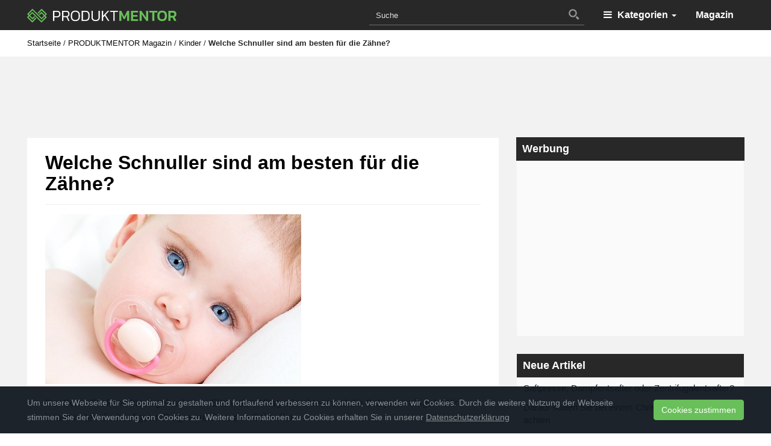

--- FILE ---
content_type: text/html; charset=UTF-8
request_url: https://www.produktmentor.com/welche-schnuller-sind-am-besten-fuer-die-zaehne/
body_size: 34463
content:
<!DOCTYPE html>
<html lang="de" id="html">
	<head>
		<meta charset="utf-8">
		<meta name="viewport" content="width=device-width, initial-scale=1.0, maximum-scale=1.0, user-scalable=no"/>
		<meta http-equiv="X-UA-Compatible" content="IE=edge">
        <meta name="msvalidate.01" content="72F130547FFBB7B440761CDD389708C3" />
		<title>Welche Schnuller sind am besten für die Zähne? &#8211; PRODUKTMENTOR</title>
		<meta name='robots' content='index, follow, max-image-preview:large, max-snippet:-1, max-video-preview:-1' />

	<!-- This site is optimized with the Yoast SEO plugin v23.1 - https://yoast.com/wordpress/plugins/seo/ -->
	<link rel="canonical" href="https://www.produktmentor.com/welche-schnuller-sind-am-besten-fuer-die-zaehne/" />
	<meta property="og:locale" content="de_DE" />
	<meta property="og:type" content="article" />
	<meta property="og:title" content="Welche Schnuller sind am besten für die Zähne? &#8211; PRODUKTMENTOR" />
	<meta property="og:description" content="Der Schnuller kann frisch gebackenen Eltern den Alltag erleichtern und die Babys beruhigen. Wir beantworten die häufigsten Fragen rund um den Schnuller. Ab welchem Alter eignet sich ein Schnuller? Mit der Frage „Ab wann darf man einen Schnuller verwenden?“ liegt das Hauptaugenmerk auf einem altersgerechten Nuckel, der zu den körperlichen Voraussetzungen der Babys passt. Grundsätzlich [&hellip;]" />
	<meta property="og:url" content="https://www.produktmentor.com/welche-schnuller-sind-am-besten-fuer-die-zaehne/" />
	<meta property="og:site_name" content="PRODUKTMENTOR" />
	<meta property="article:publisher" content="https://www.facebook.com/produktmentor/" />
	<meta property="article:published_time" content="2020-04-16T11:40:04+00:00" />
	<meta property="og:image" content="https://www.produktmentor.com/wp-content/uploads/2020/04/schnuller.jpg" />
	<meta property="og:image:width" content="425" />
	<meta property="og:image:height" content="282" />
	<meta property="og:image:type" content="image/jpeg" />
	<meta name="author" content="Produktmentor" />
	<meta name="twitter:card" content="summary_large_image" />
	<meta name="twitter:creator" content="@produktmentor" />
	<meta name="twitter:site" content="@produktmentor" />
	<meta name="twitter:label1" content="Verfasst von" />
	<meta name="twitter:data1" content="Produktmentor" />
	<meta name="twitter:label2" content="Geschätzte Lesezeit" />
	<meta name="twitter:data2" content="5 Minuten" />
	<script type="application/ld+json" class="yoast-schema-graph">{"@context":"https://schema.org","@graph":[{"@type":"Article","@id":"https://www.produktmentor.com/welche-schnuller-sind-am-besten-fuer-die-zaehne/#article","isPartOf":{"@id":"https://www.produktmentor.com/welche-schnuller-sind-am-besten-fuer-die-zaehne/"},"author":{"name":"Produktmentor","@id":"https://www.produktmentor.com/#/schema/person/fb2a04091a70230adad3d38f1e25b211"},"headline":"Welche Schnuller sind am besten für die Zähne?","datePublished":"2020-04-16T11:40:04+00:00","dateModified":"2020-04-16T11:40:04+00:00","mainEntityOfPage":{"@id":"https://www.produktmentor.com/welche-schnuller-sind-am-besten-fuer-die-zaehne/"},"wordCount":1036,"publisher":{"@id":"https://www.produktmentor.com/#organization"},"image":{"@id":"https://www.produktmentor.com/welche-schnuller-sind-am-besten-fuer-die-zaehne/#primaryimage"},"thumbnailUrl":"https://www.produktmentor.com/wp-content/uploads/2020/04/schnuller.jpg","articleSection":["Kinder"],"inLanguage":"de"},{"@type":"WebPage","@id":"https://www.produktmentor.com/welche-schnuller-sind-am-besten-fuer-die-zaehne/","url":"https://www.produktmentor.com/welche-schnuller-sind-am-besten-fuer-die-zaehne/","name":"Welche Schnuller sind am besten für die Zähne? &#8211; PRODUKTMENTOR","isPartOf":{"@id":"https://www.produktmentor.com/#website"},"primaryImageOfPage":{"@id":"https://www.produktmentor.com/welche-schnuller-sind-am-besten-fuer-die-zaehne/#primaryimage"},"image":{"@id":"https://www.produktmentor.com/welche-schnuller-sind-am-besten-fuer-die-zaehne/#primaryimage"},"thumbnailUrl":"https://www.produktmentor.com/wp-content/uploads/2020/04/schnuller.jpg","datePublished":"2020-04-16T11:40:04+00:00","dateModified":"2020-04-16T11:40:04+00:00","breadcrumb":{"@id":"https://www.produktmentor.com/welche-schnuller-sind-am-besten-fuer-die-zaehne/#breadcrumb"},"inLanguage":"de","potentialAction":[{"@type":"ReadAction","target":["https://www.produktmentor.com/welche-schnuller-sind-am-besten-fuer-die-zaehne/"]}]},{"@type":"ImageObject","inLanguage":"de","@id":"https://www.produktmentor.com/welche-schnuller-sind-am-besten-fuer-die-zaehne/#primaryimage","url":"https://www.produktmentor.com/wp-content/uploads/2020/04/schnuller.jpg","contentUrl":"https://www.produktmentor.com/wp-content/uploads/2020/04/schnuller.jpg","width":425,"height":282,"caption":"Closeup face of a beautiful newborn girl with blue eyes"},{"@type":"BreadcrumbList","@id":"https://www.produktmentor.com/welche-schnuller-sind-am-besten-fuer-die-zaehne/#breadcrumb","itemListElement":[{"@type":"ListItem","position":1,"name":"Startseite","item":"https://www.produktmentor.com/"},{"@type":"ListItem","position":2,"name":"PRODUKTMENTOR Magazin","item":"https://www.produktmentor.com/magazin/"},{"@type":"ListItem","position":3,"name":"Kinder","item":"https://www.produktmentor.com/magazin/kinder/"},{"@type":"ListItem","position":4,"name":"Welche Schnuller sind am besten für die Zähne?"}]},{"@type":"WebSite","@id":"https://www.produktmentor.com/#website","url":"https://www.produktmentor.com/","name":"PRODUKTMENTOR","description":"Wir wissen was du suchst","publisher":{"@id":"https://www.produktmentor.com/#organization"},"potentialAction":[{"@type":"SearchAction","target":{"@type":"EntryPoint","urlTemplate":"https://www.produktmentor.com/?s={search_term_string}"},"query-input":"required name=search_term_string"}],"inLanguage":"de"},{"@type":"Organization","@id":"https://www.produktmentor.com/#organization","name":"PRODUKTMENTOR","url":"https://www.produktmentor.com/","logo":{"@type":"ImageObject","inLanguage":"de","@id":"https://www.produktmentor.com/#/schema/logo/image/","url":"https://www.produktmentor.com/wp-content/uploads/2018/12/noimg_produktmentor.png","contentUrl":"https://www.produktmentor.com/wp-content/uploads/2018/12/noimg_produktmentor.png","width":360,"height":190,"caption":"PRODUKTMENTOR"},"image":{"@id":"https://www.produktmentor.com/#/schema/logo/image/"},"sameAs":["https://www.facebook.com/produktmentor/","https://x.com/produktmentor"]},{"@type":"Person","@id":"https://www.produktmentor.com/#/schema/person/fb2a04091a70230adad3d38f1e25b211","name":"Produktmentor","image":{"@type":"ImageObject","inLanguage":"de","@id":"https://www.produktmentor.com/#/schema/person/image/","url":"https://secure.gravatar.com/avatar/cb9f49ddea233966909717b348a4c166?s=96&d=mm&r=g","contentUrl":"https://secure.gravatar.com/avatar/cb9f49ddea233966909717b348a4c166?s=96&d=mm&r=g","caption":"Produktmentor"},"url":"https://www.produktmentor.com/author/dermentor/"}]}</script>
	<!-- / Yoast SEO plugin. -->


<link rel='stylesheet' id='wp-block-library-css' href='https://www.produktmentor.com/wp-includes/css/dist/block-library/style.min.css?ver=6.6.4' type='text/css' media='all' />
<style id='classic-theme-styles-inline-css' type='text/css'>
/*! This file is auto-generated */
.wp-block-button__link{color:#fff;background-color:#32373c;border-radius:9999px;box-shadow:none;text-decoration:none;padding:calc(.667em + 2px) calc(1.333em + 2px);font-size:1.125em}.wp-block-file__button{background:#32373c;color:#fff;text-decoration:none}
</style>
<style id='global-styles-inline-css' type='text/css'>
:root{--wp--preset--aspect-ratio--square: 1;--wp--preset--aspect-ratio--4-3: 4/3;--wp--preset--aspect-ratio--3-4: 3/4;--wp--preset--aspect-ratio--3-2: 3/2;--wp--preset--aspect-ratio--2-3: 2/3;--wp--preset--aspect-ratio--16-9: 16/9;--wp--preset--aspect-ratio--9-16: 9/16;--wp--preset--color--black: #000000;--wp--preset--color--cyan-bluish-gray: #abb8c3;--wp--preset--color--white: #ffffff;--wp--preset--color--pale-pink: #f78da7;--wp--preset--color--vivid-red: #cf2e2e;--wp--preset--color--luminous-vivid-orange: #ff6900;--wp--preset--color--luminous-vivid-amber: #fcb900;--wp--preset--color--light-green-cyan: #7bdcb5;--wp--preset--color--vivid-green-cyan: #00d084;--wp--preset--color--pale-cyan-blue: #8ed1fc;--wp--preset--color--vivid-cyan-blue: #0693e3;--wp--preset--color--vivid-purple: #9b51e0;--wp--preset--gradient--vivid-cyan-blue-to-vivid-purple: linear-gradient(135deg,rgba(6,147,227,1) 0%,rgb(155,81,224) 100%);--wp--preset--gradient--light-green-cyan-to-vivid-green-cyan: linear-gradient(135deg,rgb(122,220,180) 0%,rgb(0,208,130) 100%);--wp--preset--gradient--luminous-vivid-amber-to-luminous-vivid-orange: linear-gradient(135deg,rgba(252,185,0,1) 0%,rgba(255,105,0,1) 100%);--wp--preset--gradient--luminous-vivid-orange-to-vivid-red: linear-gradient(135deg,rgba(255,105,0,1) 0%,rgb(207,46,46) 100%);--wp--preset--gradient--very-light-gray-to-cyan-bluish-gray: linear-gradient(135deg,rgb(238,238,238) 0%,rgb(169,184,195) 100%);--wp--preset--gradient--cool-to-warm-spectrum: linear-gradient(135deg,rgb(74,234,220) 0%,rgb(151,120,209) 20%,rgb(207,42,186) 40%,rgb(238,44,130) 60%,rgb(251,105,98) 80%,rgb(254,248,76) 100%);--wp--preset--gradient--blush-light-purple: linear-gradient(135deg,rgb(255,206,236) 0%,rgb(152,150,240) 100%);--wp--preset--gradient--blush-bordeaux: linear-gradient(135deg,rgb(254,205,165) 0%,rgb(254,45,45) 50%,rgb(107,0,62) 100%);--wp--preset--gradient--luminous-dusk: linear-gradient(135deg,rgb(255,203,112) 0%,rgb(199,81,192) 50%,rgb(65,88,208) 100%);--wp--preset--gradient--pale-ocean: linear-gradient(135deg,rgb(255,245,203) 0%,rgb(182,227,212) 50%,rgb(51,167,181) 100%);--wp--preset--gradient--electric-grass: linear-gradient(135deg,rgb(202,248,128) 0%,rgb(113,206,126) 100%);--wp--preset--gradient--midnight: linear-gradient(135deg,rgb(2,3,129) 0%,rgb(40,116,252) 100%);--wp--preset--font-size--small: 13px;--wp--preset--font-size--medium: 20px;--wp--preset--font-size--large: 36px;--wp--preset--font-size--x-large: 42px;--wp--preset--spacing--20: 0.44rem;--wp--preset--spacing--30: 0.67rem;--wp--preset--spacing--40: 1rem;--wp--preset--spacing--50: 1.5rem;--wp--preset--spacing--60: 2.25rem;--wp--preset--spacing--70: 3.38rem;--wp--preset--spacing--80: 5.06rem;--wp--preset--shadow--natural: 6px 6px 9px rgba(0, 0, 0, 0.2);--wp--preset--shadow--deep: 12px 12px 50px rgba(0, 0, 0, 0.4);--wp--preset--shadow--sharp: 6px 6px 0px rgba(0, 0, 0, 0.2);--wp--preset--shadow--outlined: 6px 6px 0px -3px rgba(255, 255, 255, 1), 6px 6px rgba(0, 0, 0, 1);--wp--preset--shadow--crisp: 6px 6px 0px rgba(0, 0, 0, 1);}:where(.is-layout-flex){gap: 0.5em;}:where(.is-layout-grid){gap: 0.5em;}body .is-layout-flex{display: flex;}.is-layout-flex{flex-wrap: wrap;align-items: center;}.is-layout-flex > :is(*, div){margin: 0;}body .is-layout-grid{display: grid;}.is-layout-grid > :is(*, div){margin: 0;}:where(.wp-block-columns.is-layout-flex){gap: 2em;}:where(.wp-block-columns.is-layout-grid){gap: 2em;}:where(.wp-block-post-template.is-layout-flex){gap: 1.25em;}:where(.wp-block-post-template.is-layout-grid){gap: 1.25em;}.has-black-color{color: var(--wp--preset--color--black) !important;}.has-cyan-bluish-gray-color{color: var(--wp--preset--color--cyan-bluish-gray) !important;}.has-white-color{color: var(--wp--preset--color--white) !important;}.has-pale-pink-color{color: var(--wp--preset--color--pale-pink) !important;}.has-vivid-red-color{color: var(--wp--preset--color--vivid-red) !important;}.has-luminous-vivid-orange-color{color: var(--wp--preset--color--luminous-vivid-orange) !important;}.has-luminous-vivid-amber-color{color: var(--wp--preset--color--luminous-vivid-amber) !important;}.has-light-green-cyan-color{color: var(--wp--preset--color--light-green-cyan) !important;}.has-vivid-green-cyan-color{color: var(--wp--preset--color--vivid-green-cyan) !important;}.has-pale-cyan-blue-color{color: var(--wp--preset--color--pale-cyan-blue) !important;}.has-vivid-cyan-blue-color{color: var(--wp--preset--color--vivid-cyan-blue) !important;}.has-vivid-purple-color{color: var(--wp--preset--color--vivid-purple) !important;}.has-black-background-color{background-color: var(--wp--preset--color--black) !important;}.has-cyan-bluish-gray-background-color{background-color: var(--wp--preset--color--cyan-bluish-gray) !important;}.has-white-background-color{background-color: var(--wp--preset--color--white) !important;}.has-pale-pink-background-color{background-color: var(--wp--preset--color--pale-pink) !important;}.has-vivid-red-background-color{background-color: var(--wp--preset--color--vivid-red) !important;}.has-luminous-vivid-orange-background-color{background-color: var(--wp--preset--color--luminous-vivid-orange) !important;}.has-luminous-vivid-amber-background-color{background-color: var(--wp--preset--color--luminous-vivid-amber) !important;}.has-light-green-cyan-background-color{background-color: var(--wp--preset--color--light-green-cyan) !important;}.has-vivid-green-cyan-background-color{background-color: var(--wp--preset--color--vivid-green-cyan) !important;}.has-pale-cyan-blue-background-color{background-color: var(--wp--preset--color--pale-cyan-blue) !important;}.has-vivid-cyan-blue-background-color{background-color: var(--wp--preset--color--vivid-cyan-blue) !important;}.has-vivid-purple-background-color{background-color: var(--wp--preset--color--vivid-purple) !important;}.has-black-border-color{border-color: var(--wp--preset--color--black) !important;}.has-cyan-bluish-gray-border-color{border-color: var(--wp--preset--color--cyan-bluish-gray) !important;}.has-white-border-color{border-color: var(--wp--preset--color--white) !important;}.has-pale-pink-border-color{border-color: var(--wp--preset--color--pale-pink) !important;}.has-vivid-red-border-color{border-color: var(--wp--preset--color--vivid-red) !important;}.has-luminous-vivid-orange-border-color{border-color: var(--wp--preset--color--luminous-vivid-orange) !important;}.has-luminous-vivid-amber-border-color{border-color: var(--wp--preset--color--luminous-vivid-amber) !important;}.has-light-green-cyan-border-color{border-color: var(--wp--preset--color--light-green-cyan) !important;}.has-vivid-green-cyan-border-color{border-color: var(--wp--preset--color--vivid-green-cyan) !important;}.has-pale-cyan-blue-border-color{border-color: var(--wp--preset--color--pale-cyan-blue) !important;}.has-vivid-cyan-blue-border-color{border-color: var(--wp--preset--color--vivid-cyan-blue) !important;}.has-vivid-purple-border-color{border-color: var(--wp--preset--color--vivid-purple) !important;}.has-vivid-cyan-blue-to-vivid-purple-gradient-background{background: var(--wp--preset--gradient--vivid-cyan-blue-to-vivid-purple) !important;}.has-light-green-cyan-to-vivid-green-cyan-gradient-background{background: var(--wp--preset--gradient--light-green-cyan-to-vivid-green-cyan) !important;}.has-luminous-vivid-amber-to-luminous-vivid-orange-gradient-background{background: var(--wp--preset--gradient--luminous-vivid-amber-to-luminous-vivid-orange) !important;}.has-luminous-vivid-orange-to-vivid-red-gradient-background{background: var(--wp--preset--gradient--luminous-vivid-orange-to-vivid-red) !important;}.has-very-light-gray-to-cyan-bluish-gray-gradient-background{background: var(--wp--preset--gradient--very-light-gray-to-cyan-bluish-gray) !important;}.has-cool-to-warm-spectrum-gradient-background{background: var(--wp--preset--gradient--cool-to-warm-spectrum) !important;}.has-blush-light-purple-gradient-background{background: var(--wp--preset--gradient--blush-light-purple) !important;}.has-blush-bordeaux-gradient-background{background: var(--wp--preset--gradient--blush-bordeaux) !important;}.has-luminous-dusk-gradient-background{background: var(--wp--preset--gradient--luminous-dusk) !important;}.has-pale-ocean-gradient-background{background: var(--wp--preset--gradient--pale-ocean) !important;}.has-electric-grass-gradient-background{background: var(--wp--preset--gradient--electric-grass) !important;}.has-midnight-gradient-background{background: var(--wp--preset--gradient--midnight) !important;}.has-small-font-size{font-size: var(--wp--preset--font-size--small) !important;}.has-medium-font-size{font-size: var(--wp--preset--font-size--medium) !important;}.has-large-font-size{font-size: var(--wp--preset--font-size--large) !important;}.has-x-large-font-size{font-size: var(--wp--preset--font-size--x-large) !important;}
:where(.wp-block-post-template.is-layout-flex){gap: 1.25em;}:where(.wp-block-post-template.is-layout-grid){gap: 1.25em;}
:where(.wp-block-columns.is-layout-flex){gap: 2em;}:where(.wp-block-columns.is-layout-grid){gap: 2em;}
:root :where(.wp-block-pullquote){font-size: 1.5em;line-height: 1.6;}
</style>
<link rel='stylesheet' id='arve-css' href='https://www.produktmentor.com/wp-content/plugins/advanced-responsive-video-embedder/build/main.css?ver=755e5bf2bfafc15e7cc1' type='text/css' media='all' />
<link rel='stylesheet' id='apsa-front-styles-css' href='https://www.produktmentor.com/wp-content/plugins/aparg-smartad/framework/view/front/apsa-front-styles.css?ver=6.6.4' type='text/css' media='all' />
<link rel='stylesheet' id='apsa-animate-css' href='https://www.produktmentor.com/wp-content/plugins/aparg-smartad/framework/view/front/apsa-animate.min.css?ver=6.6.4' type='text/css' media='all' />
<link rel='stylesheet' id='apsa-child-front-styles-css' href='https://www.produktmentor.com/wp-content/plugins/aparg-smartad/main/view/front/apsa-child-front-styles.css?ver=6.6.4' type='text/css' media='all' />
<link rel='stylesheet' id='boostrap-css' href='https://www.produktmentor.com/wp-content/themes/affiliatetheme/_/css/bootstrap.min.css?ver=6.6.4' type='text/css' media='all' />
<link rel='stylesheet' id='parent-theme-css' href='https://www.produktmentor.com/wp-content/themes/affiliatetheme/style.css?ver=6.6.4' type='text/css' media='all' />
<link rel='stylesheet' id='font-awesome-css' href='https://www.produktmentor.com/wp-content/themes/affiliatetheme/_/css/font-awesome.min.css?ver=6.6.4' type='text/css' media='all' />
<link rel='stylesheet' id='theme-css' href='https://www.produktmentor.com/wp-content/themes/affiliatetheme-child/style.css?ver=6.6.4' type='text/css' media='all' />
<style id='theme-inline-css' type='text/css'>
 #wrapper{ background-color:#f2f2f2; background-color:#f2f2f2; box-shadow:0 0 10px rgba(221,221,221,1); } #wrapper-fluid #main{ background-color:#f2f2f2; background-color:#f2f2f2; } a { color:#52832f; } a:hover, a:focus { color:#000000; } ::selection { background:#69bf5a; color:#ffffff; } ::-moz-selection { background:#69bf5a; color:#ffffff; } .btn-at, .btn-primary { color:#ffffff; background-color:#69bf5a; border-color:#69bf5a; } .btn-detail { color:#ffffff; background-color:#9fa2a5; border-color:#9fa2a5; } .btn-buy { color:#ffffff; background-color:#5dab50; border-color:#5dab50; } .btn-link { color:#9fa2a5; }.btn-at.btn-outline, .btn-primary.btn-outline {background:none;color:#69bf5a;}.btn-detail.btn-outline {background:none; color:#9fa2a5;}.btn-buy.btn-outline {background:none; color:#5dab50;} .btn-at:hover, .btn-at:focus, .btn-at:active, .btn-primary:hover, .btn-primary:focus, .btn-primary:active, .btn-primary:active:hover, .btn-primary:active:focus { color:#ffffff; background-color:#38752d; border-color:#38752d; } .btn-detail:hover, .btn-detail:focus, .btn-detail:active { color:#ffffff; background-color:#a8abae; border-color:#a8abae; } .btn-buy:hover, .btn-buy:focus, .btn-buy:active { color:#ffffff; background-color:#46b83b; border-color:#46b83b; } .btn-link:hover, .btn-link:focus, .btn-link:active { color:#6f7479; } #topbar { background-color:rgb(245, 245, 245); background-color:rgba(245,245,245,1); color:#9fa2a5; } #topbar a { color:#9fa2a5; } #topbar a:hover, #topbar a:focus { color:#c01313; } #header { color:#9fa2a5; background-color:rgb(255, 255, 255); background:-moz-linear-gradient(top, rgba(255,255,255,1) 0%, rgba(255,255,255,1) 100%); background:-webkit-gradient(linear, left top, left bottom, color-stop(0%,rgba(255,255,255,1)), color-stop(100%,rgba(255,255,255,1))); background:-webkit-linear-gradient(top, rgba(255,255,255,1) 0%,rgba(255,255,255,1) 100%); background:-o-linear-gradient(top, rgba(255,255,255,1) 0%,rgba(255,255,255,1) 100%); background:-ms-linear-gradient(top, rgba(255,255,255,1) 0%,rgba(255,255,255,1) 100%); background:linear-gradient(to bottom, rgba(255,255,255,1) 0%,rgba(255,255,255,1) 100%); filter:progid:DXImageTransform.Microsoft.gradient( startColorstr='#ffffff', endColorstr='#ffffff',GradientType=0 ); } #header .brand { color:#c01313; } #header .brand small { color:#9fa2a5; } #header .brand:hover, #header .brand:focus { color:#101820; }.cart-mini .fa {color:#c01313;}.cart-mini strong {color:#101820;}.cart-mini a:hover strong,.cart-mini a:focus strong {color:#c01313;}.cart-mini small {color:#9fa2a5;} #navigation .navbar { background-color:#282828; background:-moz-linear-gradient(top, #282828 0px, #282828 50px); background:-webkit-gradient(linear, left top, left bottom, color-stop(0px,#282828), color-stop(50px,#282828)); background:-webkit-linear-gradient(top, #282828 0px,#282828 50px); background:-o-linear-gradient(top, #282828 0px,#282828 50px); background:-ms-linear-gradient(top, #282828 0px,#282828 50px); background:linear-gradient(to bottom, #282828 0px,#282828 50px); filter:progid:DXImageTransform.Microsoft.gradient( startColorstr='#282828', endColorstr='#282828',GradientType=0 ); } #navigation .navbar .navbar-nav > li > a { color:#ffffff; } #navigation .navbar .navbar-nav > li > a:hover, #navigation .navbar .navbar-nav > li > a:focus, #navigation .navbar .navbar-nav > li:hover > a, #navigation .navbar .navbar-nav > .open > a, #navigation .navbar .navbar-nav > .open > a:hover, #navigation .navbar .navbar-nav > .open > a:focus, #navigation .navbar .navbar-nav > .current_page_item > a:hover, #navigation .navbar .navbar-nav > .current_page_item > a:focus, #navigation .navbar .navbar-nav > .current_page_parent > a:hover, #navigation .navbar .navbar-nav > .current_page_parent > a:focus { color:#ffffff; background-color:#6abe5a; background:-moz-linear-gradient(top, #6abe5a 0%, #6abe5a 100%); background:-webkit-gradient(linear, left top, left bottom, color-stop(0%,#6abe5a), color-stop(100%,#6abe5a)); background:-webkit-linear-gradient(top, #6abe5a 0%,#6abe5a 100%); background:-o-linear-gradient(top, #6abe5a 0%,#6abe5a 100%); background:-ms-linear-gradient(top, #6abe5a 0%,#6abe5a 100%); background:linear-gradient(to bottom, #6abe5a 0%,#6abe5a 100%); filter:progid:DXImageTransform.Microsoft.gradient( startColorstr='#6abe5a', endColorstr='#6abe5a',GradientType=0 ); } #navigation .navbar .navbar-nav > .current_page_item > a, #navigation .navbar .navbar-nav > .current_page_parent > a,#navigation .navbar .navbar-nav > .current-menu-item > a, #navigation .navbar .navbar-nav > .current-menu-ancestor > a { color:#6abe5a; } #navigation .navbar .navbar-brand { color:#efc4c4; } #navigation .navbar .navbar-brand:hover, #navigation .navbar .navbar-brand:focus { color:#ffffff; } #navigation .navbar .navbar-brand, #navigation .navbar .navbar-nav > li > a { text-shadow:0 1px 0 rgba(0,0,0,0); } @media (max-width:767px) { #navigation .navbar .navbar-toggle .icon-bar { box-shadow:0 1px 0 rgba(0,0,0,0); } } @media (min-width:768px) { #navigation .navbar .navbar-nav { border-right:1px solid rgb(255, 255, 255); border-right:1px solid rgba(255,255,255,0); border-left:1px solid rgb(0, 0, 0); border-left:1px solid rgba(0,0,0,0); } #navigation .navbar .navbar-nav > li { border-right:1px solid rgb(0, 0, 0); border-right:1px solid rgba(0,0,0,0); border-left:1px solid rgb(255, 255, 255); border-left:1px solid rgba(255,255,255,0); } #navigation .dropdown-submenu > a:after { border-left-color:#9fa2a5; } #navigation .dropdown-submenu:hover > a:after, #navigation .dropdown-submenu.open > a:after, #navigation .dropdown-submenu > a:hover:after, #navigation .dropdown-submenu > a:focus:after { border-left-color:#ffffff!important; } } @media (max-width:767px) { #navigation .navbar .navbar-collapse { border-color:rgb(0, 0, 0); border-color:rgba(0,0,0,0); box-shadow:inset 0 1px 0 rgb(255, 255, 255); box-shadow:inset 0 1px 0 rgba(255,255,255,0); } #navigation .navbar .navbar-form { border-color:rgb(0, 0, 0); border-color:rgba(0,0,0,0); box-shadow:inset 0 1px 0 rgb(255, 255, 255), 0 1px 0 rgb(255, 255, 255); box-shadow:inset 0 1px 0 rgba(255,255,255,0), 0 1px 0 rgba(255,255,255,0); } } #navigation .navbar .navbar-toggle .icon-bar { background-color:#efc4c4; } #navigation .navbar .navbar-toggle:hover .icon-bar, #navigation .navbar .navbar-toggle:focus .icon-bar { background-color:#ffffff; } #navigation .dropdown-menu { background-color:#282828; background-color:#282828; } #navigation .dropdown-menu > li > a { color:#ffffff; } #navigation .dropdown-menu > .current_page_item > a, #navigation .dropdown-menu > .current_page_parent > a { color:#9fa2a5; } #navigation .dropdown-menu > .current_page_item > a:after, #navigation .dropdown-menu > .current_page_parent > a:after { border-left-color:#9fa2a5; } #navigation .dropdown-menu > li:hover > a, #navigation .dropdown-menu > li.open > a, #navigation .dropdown-menu > li > a:hover, #navigation .dropdown-menu > li > a:focus { background-color:#565656; background-color:#565656; color:#ffffff; } .thumbnail[class*="product-"] .product-title { color:#101820; } .thumbnail[class*="product-"] .product-title:hover,.thumbnail[class*="product-"] .product-title:focus { color:#6abe5a; text-decoration:none; } #sidebar .widget { background-color:rgb(250, 250, 250); background-color:rgba(250,250,250,1); border:1px solid #fafafa; }#sidebar .widget .h1 { color:#ffffff; background-color:#282828; background:-moz-linear-gradient(top, #282828 0%, #282828 100%); background:-webkit-gradient(linear, left top, left bottom, color-stop(0%,#282828), color-stop(100%,#282828)); background:-webkit-linear-gradient(top, #282828 0%,#282828 100%); background:-o-linear-gradient(top, #282828 0%,#282828 100%); background:-ms-linear-gradient(top, #282828 0%,#282828 100%); background:linear-gradient(to bottom, #282828 0%,#282828 100%); filter:progid:DXImageTransform.Microsoft.gradient( startColorstr='#282828', endColorstr='#282828',GradientType=0 ); } #sidebar .widget_inline ul li, #sidebar .widget_block ul li a,#sidebar .widget_amazon_cart .price-sum, .filterform .form-group { border-top:1px solid #fafafa; }#sidebar .widget hr {border-color:#fafafa;}#sidebar .widget_amazon_cart .price-sum {border-bottom:1px solid #fafafa;}#sidebar .widget a:not(.btn),.thumbnail[class*="product-"] .product-title {color:#101820;}#sidebar .widget a:not(.btn):hover,#sidebar .widget a:not(.btn):focus,.thumbnail[class*="product-"] .product-title:hover,.thumbnail[class*="product-"] .product-title:focus {color:#c01313;} #sidebar .widget_block a:not(.btn),#sidebar .widget_product_feed ul li a p,#sidebar .widget_amazon_cart ul li a p { color:#101820; } #sidebar .widget_block a:not(.btn):hover, #sidebar .widget_block a:not(.btn):focus,#sidebar .widget_product_feed ul li a:hover p,#sidebar .widget_amazon_cart ul li a:hover p,#sidebar .widget_product_feed ul li a:focus p,#sidebar .widget_amazon_cart ul li a:focus p { background-color:rgb(255, 255, 255); background-color:rgba(255,255,255,1); color:#73bf54; } #sidebar .widget_block ul > li > a:hover + .count, #sidebar .widget_block ul > li > a:focus + .count { color:#73bf54; } #sidebar .widget_inline ul li, #sidebar .widget .post-date, #sidebar .widget .rss-date, #sidebar .widget cite, #sidebar .widget .count, #sidebar .widget_inline caption,#sidebar .widget .filterform .slide span,#sidebar .widget_amazon_cart .remove a,#sidebar .widget .filterform .filter-instruction,#sidebar .widget_calendar #wp-calendar td,#sidebar .widget_product_advice .product-tax a { color:#9fa2a5; }#sidebar .widget .textwidget,#sidebar .widget .filterform label,#sidebar .widget .filterform .control-label,#sidebar .widget_calendar #wp-calendar th,#sidebar .widget_calendar #wp-calendar caption,#sidebar .widget label.screen-reader-text,#sidebar .widget_amazon_cart .price-sum { color:#6f7479;}.toc_widget > .toc_widget_list li {border-top:1px solid #fafafa;}.toc_widget > .toc_widget_list li a > .toc_number {color:#73bf54;} #footer .widget { background-color:#282828; background-color:#282828; border:1px solid #282828; }#footer .widget .h1 { color:#ffffff; background-color:#282828; background:-moz-linear-gradient(top, #282828 0%, #282828 100%); background:-webkit-gradient(linear, left top, left bottom, color-stop(0%,#282828), color-stop(100%,#282828)); background:-webkit-linear-gradient(top, #282828 0%,#282828 100%); background:-o-linear-gradient(top, #282828 0%,#282828 100%); background:-ms-linear-gradient(top, #282828 0%,#282828 100%); background:linear-gradient(to bottom, #282828 0%,#282828 100%); filter:progid:DXImageTransform.Microsoft.gradient( startColorstr='#282828', endColorstr='#282828',GradientType=0 );} #footer .widget_inline ul li, #footer .widget_block ul > li > a,#footer .widget_amazon_cart .price-sum, #footer .filterform .form-group { border-top:1px solid #282828; }#footer .widget hr {border-color:#282828;}#footer .widget_amazon_cart .price-sum {border-bottom:1px solid #282828;}#footer .widget a:not(.btn),#footer .thumbnail[class*="product-"] .product-title {color:#101820;}#footer .widget a:not(.btn):hover,#footer .widget a:not(.btn):focus,#footer .thumbnail[class*="product-"] .product-title:hover,#footer .thumbnail[class*="product-"] .product-title:focus {color:#c01313;} #footer .widget_block a:not(.btn),#footer .widget_product_feed ul li a p,#footer .widget_amazon_cart ul li a p { color:#ffffff; } #footer .widget_block a:not(.btn):hover, #footer .widget_block a:not(.btn):focus,#footer .widget_product_feed ul li a:hover p,#footer .widget_amazon_cart ul li a:hover p,#footer .widget_product_feed ul li a:focus p,#footer .widget_amazon_cart ul li a:focus p { background-color:rgb(250, 250, 250); background-color:rgba(250,250,250,0); color:#6abe5a; } #footer .widget_block ul > li > a:hover + .count, #footer .widget_block ul > li > a:focus + .count { color:#6abe5a; } #footer .widget_inline ul li, #footer .widget .post-date, #footer .widget .rss-date, #footer .widget cite, #footer .widget .count, #footer .widget_inline caption,#footer .widget .filterform .slide span,#footer .widget_amazon_cart .remove a,#footer .widget .filterform .filter-instruction,#footer .widget_calendar #wp-calendar td,#footer .widget_product_advice .product-tax a { color:#9fa2a5; }#footer .widget .textwidget,#footer .widget .filterform label,#footer .widget .filterform .control-label,#footer .widget_calendar #wp-calendar th,#footer .widget_calendar #wp-calendar caption,#footer .widget label.screen-reader-text,#footer .widget_amazon_cart .price-sum { color:#ffffff;}.table-amazon-cart .product-title p a {color:#101820;}.table-amazon-cart .product-title p a:hover,.table-amazon-cart .product-title p a:focus {color:#6abe5a;} #breadcrumbs { background-color:#fafafa; background-color:#fafafa; } #breadcrumbs p { color:#262626; } #breadcrumbs a { color:#0a0a0a; } #breadcrumbs a:hover, #breadcrumbs a:focus { color:#52832f; } #footer-top { background-color:#282828; background-color:#282828; } #footer-bottom { background-color:#282828; background-color:#282828; color:#ffffff; } #footer-bottom a { color:#ffffff; } #footer-bottom a:hover, #footer-bottom a:focus { color:#6abe5a; } .table-product > thead > tr > th { color:#ffffff; background:#282828; background:-moz-linear-gradient(top, #282828 0%, #282828 100%); background:-webkit-gradient(linear, left top, left bottom, color-stop(0%,#282828), color-stop(100%,#282828)); background:-webkit-linear-gradient(top, #282828 0%,#282828 100%); background:-o-linear-gradient(top, #282828 0%,#282828 100%); background:-ms-linear-gradient(top, #282828 0%,#282828 100%); background:linear-gradient(to bottom, #282828 0%,#282828 100%); filter:progid:DXImageTransform.Microsoft.gradient( startColorstr="#282828", endColorstr="#282828",GradientType=0 ); } .table-product-x thead tr:first-of-type .table-highlight { color:#ffffff; background:#94c245; background:-moz-linear-gradient(top, #94c245 0%, #7ab317 100%); background:-webkit-gradient(linear, left top, left bottom, color-stop(0%,#94c245), color-stop(100%,#7ab317)); background:-webkit-linear-gradient(top, #94c245 0%,#7ab317 100%); background:-o-linear-gradient(top, #94c245 0%,#7ab317 100%); background:-ms-linear-gradient(top, #94c245 0%,#7ab317 100%); background:linear-gradient(to bottom, #94c245 0%,#7ab317 100%); filter:progid:DXImageTransform.Microsoft.gradient( startColorstr="#94c245", endColorstr="#7ab317",GradientType=0 ); border-left:2px solid #7ab317 !important; border-right:2px solid #7ab317 !important; } .table-product-x tbody .table-highlight { border-left:2px solid #7ab317 !important; border-right:2px solid #7ab317 !important; } .table-product-x tbody tr:last-of-type .table-highlight { border-bottom:2px solid #7ab317 !important; } .table-product-y .table-highlight { border:none; box-shadow:0 2px 0 #7ab317 inset, 0 -2px 0 #7ab317 inset; } .table-product-y .table-highlight:first-of-type { background:#7ab317; color:#ffffff; } .table-product-y .table-highlight:last-of-type { box-shadow:0 2px 0 #7ab317 inset, 0 -2px 0 #7ab317 inset, -2px 0 0 #7ab317 inset; } .table-product .table-highlight { background:rgba(122,179,23,0.05); border-color:rgba(122,179,23,0.1); } #header > .container .form-search .btn:hover, #header > .container .form-search .btn:focus { color:#6abe5a; } .post-meta a:hover, .post-meta a:focus { color:#6abe5a; } article[class*="post-"] > h2 > a:hover, article[class*="post-"] > h2 > a:focus, article[class*="post-"] > .post-inner > h2 > a:hover, article[class*="post-"] > .post-inner > h2 > a:focus { color:#6abe5a; } .pagination > li > a:hover, .pagination > li > span:hover, .pagination > li > a:focus, .pagination > li > span:focus { color:#6abe5a; } .pagination > .active > a, .pagination > .active > span, .pagination > .active > a:hover, .pagination > .active > span:hover, .pagination > .active > a:focus, .pagination > .active > span:focus { background-color:#6abe5a; border-color:#6abe5a; } .pager li > a:hover, .pager li > a:focus { color:#6abe5a; } .comment .media-heading a:hover, .comment .media-heading a:focus { color:#6abe5a; } .comment .comment-reply-link:hover, .comment .comment-reply-link:focus { color:#6abe5a; } .nav-tabs > li.active > a, .nav-tabs > li.active > a:hover, .nav-tabs > li.active > a:focus { color:#6abe5a; } div[id*="accordion"] .panel-heading .panel-title[aria-expanded="true"] { color:#6abe5a; } @media (max-width:767px) { #atTab.nav-tabs .dropdown-menu > li > a:focus, #atTab.nav-tabs .dropdown-menu > li > a:hover { color:#6abe5a; } #atTab.nav-tabs .dropdown-menu > li.active > a { background:#6abe5a; } } .result-filter .btn-link.active { color:#6abe5a; } .badge-at { background:#6abe5a; } .table-product .product-title > a:hover, .table-product .product-title > a:focus { color:#6abe5a; } .product-reviews-number .progress svg path { stroke:#6abe5a; } .filterform .slider-selection { background:#6abe5a; } .select2-container--default .select2-results__option--highlighted[aria-selected] { background-color:#6abe5a; } .select2-container--default .select2-results > .select2-results__options::-webkit-scrollbar-thumb:active { background:#6abe5a; } article[class*="post-"] > h2 > a, article[class*="post-"] > .post-inner > h2 > a { color:#101820; } .comment .media-heading { color:#101820; } .form-control:focus { color:#101820; } .result-filter .btn-link:hover, .result-filter .btn-link:focus { color:#101820; } .table-product .product-title > a { color:#101820; } .product_top_rated .title a { color:#101820; } .product_top_rated .title a:hover, .product_top_rated .title a:focus { color:#6abe5a; } .product-select-shortcode .label-control { color:#101820; } .product_top_rated .progress-bar { background:#6abe5a; } .product-grid-hover:hover .caption-hover { box-shadow:0 0 0 3px #6abe5a; } .product-grid-hover .caption-hover .caption-hover-txt { border:3px solid #6abe5a; } .page-nav > span { color:#6abe5a; } .page-nav a:hover, .page-nav a:focus { color:#6abe5a; }.product-price .price,.widget_amazon_cart .product-price {color:#000000;}.product-price .price del,.widget_amazon_cart .product-price del {color:#c01313;}.product-rating {color:#9fa2a5;}.product-rating .fa-star,.product-rating .fa-star-half-o {color:#f3961d;}.product-price .price-hint {color:#9fa2a5;}.table-product .product-reviews .rating-summary-value {color:#101820;}.cookie-bar {background:rgba(16,24,32, 0.95);} 
</style>
<link rel='stylesheet' id='lightbox-css' href='https://www.produktmentor.com/wp-content/themes/affiliatetheme/_/css/lightbox.css?ver=6.6.4' type='text/css' media='all' />
<link rel='stylesheet' id='yarpp-thumbnails-css' href='https://www.produktmentor.com/wp-content/plugins/yet-another-related-posts-plugin/style/styles_thumbnails.css?ver=5.30.10' type='text/css' media='all' />
<style id='yarpp-thumbnails-inline-css' type='text/css'>
.yarpp-thumbnails-horizontal .yarpp-thumbnail {width: 130px;height: 170px;margin: 5px;margin-left: 0px;}.yarpp-thumbnail > img, .yarpp-thumbnail-default {width: 120px;height: 120px;margin: 5px;}.yarpp-thumbnails-horizontal .yarpp-thumbnail-title {margin: 7px;margin-top: 0px;width: 120px;}.yarpp-thumbnail-default > img {min-height: 120px;min-width: 120px;}
.yarpp-thumbnails-horizontal .yarpp-thumbnail {width: 130px;height: 170px;margin: 5px;margin-left: 0px;}.yarpp-thumbnail > img, .yarpp-thumbnail-default {width: 120px;height: 120px;margin: 5px;}.yarpp-thumbnails-horizontal .yarpp-thumbnail-title {margin: 7px;margin-top: 0px;width: 120px;}.yarpp-thumbnail-default > img {min-height: 120px;min-width: 120px;}
</style>
<link rel='stylesheet' id='kirki-styles-global-css' href='https://www.produktmentor.com/wp-content/themes/affiliatetheme/library/plugins/kirki/core-v2/assets/css/kirki-styles.css?ver=3.0.15' type='text/css' media='all' />
<style id='kirki-styles-global-inline-css' type='text/css'>
body{background-color:#ffffff;background-repeat:no-repeat;background-position:left top;-webkit-background-size:cover;-moz-background-size:cover;-ms-background-size:cover;-o-background-size:cover;background-size:cover;}h1, h2, h3, h4, h5, h6, .h1, .h2, .h3, .h4, .h5, .h6{font-family:-apple-system, BlinkMacSystemFont, "Segoe UI", Roboto, Oxygen-Sans, Ubuntu, Cantarell, "Helvetica Neue", sans-serif;font-weight:700;font-style:normal;text-transform:none;color:#000000;}body, .product-grid-hover .caption-hover .caption-hover-txt{font-family:-apple-system, BlinkMacSystemFont, "Segoe UI", Roboto, Oxygen-Sans, Ubuntu, Cantarell, "Helvetica Neue", sans-serif;font-weight:400;font-style:normal;text-transform:none;color:#000000;}#header .brand{font-family:Hind, Helvetica, Arial, sans-serif;font-weight:400;font-style:normal;text-transform:none;}
</style>
<link rel='stylesheet' id='yarppRelatedCss-css' href='https://www.produktmentor.com/wp-content/plugins/yet-another-related-posts-plugin/style/related.css?ver=5.30.10' type='text/css' media='all' />
<script type="text/javascript" src="https://www.produktmentor.com/wp-includes/js/jquery/jquery.min.js?ver=3.7.1" id="jquery-core-js"></script>
<script type="text/javascript" src="https://www.produktmentor.com/wp-includes/js/jquery/jquery-migrate.min.js?ver=3.4.1" id="jquery-migrate-js"></script>
<script type="text/javascript" id="apsa-front-scripts-js-extra">
/* <![CDATA[ */
var apsa_ajax_url = "https:\/\/www.produktmentor.com\/wp-admin\/admin-ajax.php";
var apsa_extra_options = {"apsa_custom_css":".smartad {\r\n\tpadding:20px;\r\n}","apsa_cache_enabled":"false","apsa_view_count":"31"};
var apsa_page_info = {"apsa_is_page":"","apsa_is_single":"1","apsa_is_archive":"","apsa_get_queried_object":{"ID":7055,"post_author":"3","post_date":"2020-04-16 11:40:04","post_date_gmt":"2020-04-16 11:40:04","post_content":"Der Schnuller kann frisch gebackenen Eltern den Alltag erleichtern und die Babys beruhigen. Wir beantworten die h\u00e4ufigsten Fragen rund um den Schnuller.\r\n<h2 id=\"toc1\">Ab welchem Alter eignet sich ein Schnuller?<\/h2>\r\nMit der Frage \u201eAb wann darf man einen Schnuller verwenden?\u201c liegt das Hauptaugenmerk auf einem altersgerechten Nuckel, der zu den k\u00f6rperlichen Voraussetzungen der Babys passt. Grunds\u00e4tzlich geh\u00f6rt der Schnuller f\u00fcr Neugeborene zu einem der ersten Utensilien nach der Geburt. Er beruhigt den Saugreflex der Kinder, wenn sie an der Brust ihrer Mutter liegen. So ist vielfach das Ph\u00e4nomen zu beobachten, dass unruhige oder schreiende Kinder mit dem Schnuller im Mund ruhiger werden.\r\n\r\nIm traditionellen Sinn brauchen die gestillten Babys eigentlich keine k\u00fcnstlichen Sauger. Es sind vielmehr die Eltern, die auf seine Vorteile zur\u00fcckgreifen. Schlie\u00dflich kann keine Mutter \u00fcber 24 Stunden dem Saugbed\u00fcrfnis ihres Kindes nachkommen. Das sehen Hebammen als vollkommen okay an und raten den Eltern, den Schnuller f\u00fcr Neugeborene und Babys sinnvoll einzusetzen und wohl zu dosieren.\r\n\r\n[produkte limit=\"1\" orderby=\"date\" order=\"desc\" include=\"1068\" layout=\"grid\" review=\"false\" detail_button=\"true\" buy_button=\"true\" details_fields=\"true\" details_tax=\"true\" reduced=\"false\" align=\"center\" slider=\"false\"]\r\n<h2 id=\"toc2\">Welche Vor- und Nachteile haben die einzelnen Produkte?<\/h2>\r\nDer Saugimpuls sorgt f\u00fcr eine Aussch\u00fcttung von Prolaktin. Das Hormon regt die Milchbildung an. Zu dem zweitwichtigsten Hormon geh\u00f6rt Oxytocin. Es l\u00f6st die Wehen aus und l\u00e4sst die Muttermilch flie\u00dfen. Je mehr ein Baby saugt, desto aktiver flie\u00dft die Muttermilch.\r\n\r\nDas Saugen an der Brust und an einem Schnuller unterscheidet sich im Wesentlichen. So lassen sich einige Neugeborene von dem k\u00fcnstlichen Sauger schnell irritieren und sind nicht in der Lage, zwischen den beiden Optionen beliebig zu wechseln. Leidet die Mutter unter anhaltenden Problemen beim Stillen, kann es helfen, den Schnuller beiseite zu legen.\r\n<table>\r\n<tbody>\r\n<tr>\r\n<td>Vorteile<\/td>\r\n<td>Nachteile<\/td>\r\n<\/tr>\r\n<tr>\r\n<td>\n\nschnelle und unkomplizierte Beruhigung der Kinder\r\n\r\nhilft beim Einschlafen\r\n\r\nbefriedigt fr\u00fchkindlichen Saugreflex\r\n\r\nunkompliziert im Einsatz\r\n\r\nverschiedene Materialien und Gr\u00f6\u00dfen verf\u00fcgbar<\/td>\r\n<td>\n\nIrritationen bei Neugeborenen beim Stillen\r\n\r\nHautirritationen unter dem Schnullerschild\r\n\r\nKinder gew\u00f6hnen sich schnell an den Nuckel und wollen nicht mehr darauf verzichten<\/td>\r\n<\/tr>\r\n<\/tbody>\r\n<\/table>\r\n<h2 id=\"toc3\">Was muss man beim Kauf beachten?<\/h2>\r\nNun stehen viele Eltern dem \u00dcberangebot in den Drogerien recht ratlos gegen\u00fcber und wissen nicht, welcher Schnuller zum Kind passt. Ende 2009 waren die Nuckel sogar in Verruf geraten. Das lag an den Ergebnissen der Untersuchung vom <a href=\"https:\/\/www.bund.net\/themen\/chemie\/hormonelle-schadstoffe\/bisphenol-a\/babyschnuller\/\">Bund f\u00fcr Umwelt und Naturschutz Deutschland e.V.<\/a>, die in den Schnullern Bisphenol A \u2013 kurz BPA \u2013 fanden. Dieser Stoff steht in Verdacht, krebserregend zu sein und die Entwicklung zu st\u00f6ren. Auf die damalige Kritik hat der Gro\u00dfteil der Hersteller reagiert, sodass die heutigen Schnuller nur noch BPA-frei in den Handel kommen.\r\n\r\nAchten Sie beim Kauf der Schnuller darauf, dass das vordere Plastikschild nicht zu klein ausf\u00e4llt. Andernfalls steigt die Gefahr, dass die Kinder den Nuckel vollst\u00e4ndig verschlucken oder in den Mund nehmen. Ein guter Schnuller bringt im vorderen Schild Ateml\u00f6cher mit. Die Experten sehen darin ein klares Sicherheitsmerkmal, das die Atmung aktiv unterst\u00fctzt.\r\n\r\n[produkte limit=\"1\" orderby=\"date\" order=\"desc\" include=\"7060\" layout=\"grid\" review=\"false\" detail_button=\"true\" buy_button=\"true\" details_fields=\"true\" details_tax=\"true\" reduced=\"false\" align=\"center\" slider=\"false\"]\r\n<h2 id=\"toc4\">Welche Schnuller sind am besten f\u00fcr die Z\u00e4hne?<\/h2>\r\nDie empfehlenswerten Schnuller sind weich und flexibel. Sie sollten einen geringen Durchmesser mitbringen, um keinerlei Fehlstellungen im Zahn- und Lippenbereich herbeizuf\u00fchren. Die schmalen Schnuller sorgen f\u00fcr einen gesunden Mundschluss.\r\n\r\nPrinzipiell sollten nur die Babys einen Schnuller aus Silikon bekommen, die noch keine Z\u00e4hne haben. Sp\u00e4ter k\u00f6nnen sie das Silikon herausbei\u00dfen. Schnuller aus Latex sind im direkten Vergleich robuster. Das gilt auch f\u00fcr Kautschuk.\r\n\r\nDer vordere Gaumenbereich w\u00e4chst ab dem dritten Lebensmonat kaum noch. So raten Experten davon ab, sp\u00e4ter zu einer anderen Gr\u00f6\u00dfe zu greifen. Das mag ein Grund sein, warum es bei einigen Anbietern keine Schnuller der Gr\u00f6\u00dfe 3 im Sortiment gibt. Wenn \u00fcberhaupt sollte man einen Schnuller verwenden, der nat\u00fcrlich und anpassungsf\u00e4hig am Lippenbereich anliegt. Daf\u00fcr eignet sich eine runde, symmetrische Form oder ein schmaleres Design.\r\n\r\nAuch die Schnuller in Kirschform bieten sich an. Sie belassen den Mund in seiner nat\u00fcrlichen Haltung und sorgen vergleichsweise selten f\u00fcr Irritationen und Probleme beim Saugen. So eignet sich der Schnuller in Kirschform f\u00fcr neugeborene Kinder ab sechs Monaten, da er ein nat\u00fcrliches Sauggef\u00fchl vermittelt und bestenfalls mit Ventilationsl\u00f6chern f\u00fcr eine optimale Bel\u00fcftung der empfindlichen Mundhaut sorgt.\r\n<h2 id=\"toc5\">Wie oft muss der Schnuller ausgetauscht werden?<\/h2>\r\nSchnuller gibt es in diversen Gr\u00f6\u00dfen, die sich am Alter des Kindes orientieren. Den Anfang machen die Nuckel der Gr\u00f6\u00dfe 1 f\u00fcr Kinder bis zu sechs Monaten. Danach folgen Schnuller f\u00fcr Kinder von 6-18 Monaten und die Nuckel f\u00fcr die Kleinkinder ab 18 Monaten.\r\n\r\nSobald die Kinder den Schnuller nicht mehr so gut halten k\u00f6nnen, ist der Zeitpunkt f\u00fcr die Abgew\u00f6hnung bekommen. Grunds\u00e4tzlich ist ein Schnuller bis zu sechs Wochen im Einsatz. Danach ist es Zeit f\u00fcr ein neues Modell, da das Gummi sich \u00fcber diesen Zeitraum abgenutzt hat. Ein klares Indiz f\u00fcr einen anstehenden Schnullertausch sind verbissene oder kaputte Gummist\u00fccke. Viel zu gro\u00df ist die Gefahr, dass Kleinteile in den Rachen der Kinder gelangen. Aus Sicherheitsgr\u00fcnden sollten die Schnuller regelm\u00e4\u00dfig gereinigt und abgekocht werden.\r\n\r\nEin praktisches Schnullerzubeh\u00f6r ist die <a href=\"https:\/\/www.produktmentor.com\/der-schnullerketten-ratgeber\/\">Schnullerkette<\/a>, die es mit individuellen Motiven und dem Namen des Kindes gibt. Eltern sollten auf die Erf\u00fcllung der europ\u00e4ischen Norm achten, damit keine gef\u00e4hrlichen Teile den Weg ins Kinderbettchen oder den Kinderwagen finden.\r\n<h2 id=\"toc6\">Wann sollte mit der Abgew\u00f6hnung begonnen werden?<\/h2>\r\nExperten raten Eltern, dem eigenen Kind den Schnuller nur im Bedarfsfall zu geben. Wird der Nuckel \u00fcber die Gr\u00f6\u00dfe unangenehm, ist der Zeitpunkt f\u00fcr den Ausstieg gekommen. Das f\u00e4llt nicht jedem Kind leicht. Lassen Sie den Kleinen bis zum dritten Lebensjahr Zeit und beginnen dann, den Schnuller erst f\u00fcr ein paar Minuten und dann f\u00fcr Stunden wegzunehmen. Am besten mit Belohnung arbeiten und die Kinder ablenken, damit sie auch die nuckelfreie Zeit zu sch\u00e4tzen wissen.","post_title":"Welche Schnuller sind am besten f\u00fcr die Z\u00e4hne?","post_excerpt":"","post_status":"publish","comment_status":"closed","ping_status":"closed","post_password":"","post_name":"welche-schnuller-sind-am-besten-fuer-die-zaehne","to_ping":"","pinged":"","post_modified":"2020-04-16 11:40:04","post_modified_gmt":"2020-04-16 11:40:04","post_content_filtered":"","post_parent":0,"guid":"https:\/\/www.produktmentor.com\/?p=7055","menu_order":0,"post_type":"post","post_mime_type":"","comment_count":"0","filter":"raw"},"apsa_get_the_ID":"7055","apsa_get_taxonomies":{"category":"category","post_tag":"post_tag","nav_menu":"nav_menu","link_category":"link_category","post_format":"post_format","wp_theme":"wp_theme","wp_template_part_area":"wp_template_part_area","wp_pattern_category":"wp_pattern_category","kategorien":"kategorien","hersteller":"hersteller","type":"type","bestseller":"bestseller","vinyl":"vinyl","thalia-bestseller":"thalia-bestseller"}};
var apsa_plugin_dir = "https:\/\/www.produktmentor.com\/wp-content\/plugins\/aparg-smartad\/framework\/";
var apsa_plugin_data = {"plugin_data":{"name":"SmartAd","icon_path":"https:\/\/www.produktmentor.com\/wp-content\/plugins\/aparg-smartad\/main\/includes\/..\/view\/admin\/images\/plugin-icon.png"},"element_data":[{"name":"image","icon_path":"https:\/\/www.produktmentor.com\/wp-content\/plugins\/aparg-smartad\/main\/includes\/..\/view\/admin\/images\/commertials-types\/image.png","campaign_types":["background","embed","popup","sticky"]},{"name":"video","icon_path":"https:\/\/www.produktmentor.com\/wp-content\/plugins\/aparg-smartad\/main\/includes\/..\/view\/admin\/images\/commertials-types\/video.png","campaign_types":["embed","popup","sticky"]},{"name":"flash","icon_path":"https:\/\/www.produktmentor.com\/wp-content\/plugins\/aparg-smartad\/main\/includes\/..\/view\/admin\/images\/commertials-types\/flash.png","campaign_types":["embed","popup","sticky"]},{"name":"code","icon_path":"https:\/\/www.produktmentor.com\/wp-content\/plugins\/aparg-smartad\/main\/includes\/..\/view\/admin\/images\/commertials-types\/html.png","campaign_types":["embed","popup","sticky"]},{"name":"iframe","icon_path":"https:\/\/www.produktmentor.com\/wp-content\/plugins\/aparg-smartad\/main\/includes\/..\/view\/admin\/images\/commertials-types\/iframe.png","campaign_types":["embed","popup","sticky"]},{"name":"custom","icon_path":"https:\/\/www.produktmentor.com\/wp-content\/plugins\/aparg-smartad\/main\/includes\/..\/view\/admin\/images\/commertials-types\/custom.png","campaign_types":["embed","popup","sticky"]}],"anticache":"true","campaign_types":{"background":"true","embed":"true","popup":"true","sticky":"true"},"visual_composer":{"enable":"true","icon_path":"https:\/\/www.produktmentor.com\/wp-content\/plugins\/aparg-smartad\/main\/includes\/..\/view\/admin\/images\/composer-icon.png"},"event_name":"visit"};
/* ]]> */
</script>
<script type="text/javascript" src="https://www.produktmentor.com/wp-content/plugins/aparg-smartad/framework/view/front/apsa-front-scripts.js?ver=6.6.4" id="apsa-front-scripts-js"></script>
<script type="text/javascript" id="apsa-child-front-js-extra">
/* <![CDATA[ */
var apsa_options = {"apsa_warning_text_enabled":"false","apsa_warning_text":"Sie haben leider Ihren AdBlocker aktiviert! :-("};
var apsa_warning_default = "To get the best experience of using our site please disable ad blocker.";
/* ]]> */
</script>
<script type="text/javascript" src="https://www.produktmentor.com/wp-content/plugins/aparg-smartad/main/view/front/apsa-child-front.js?ver=6.6.4" id="apsa-child-front-js"></script>
<script type="text/javascript" src="https://www.produktmentor.com/wp-content/themes/affiliatetheme-child/js/custom_script.js?ver=6.6.4" id="custom-script-js"></script>
<link rel="https://api.w.org/" href="https://www.produktmentor.com/wp-json/" /><link rel="alternate" title="JSON" type="application/json" href="https://www.produktmentor.com/wp-json/wp/v2/posts/7055" /><link rel="EditURI" type="application/rsd+xml" title="RSD" href="https://www.produktmentor.com/xmlrpc.php?rsd" />
<link rel='shortlink' href='https://www.produktmentor.com/?p=7055' />
<link rel="alternate" title="oEmbed (JSON)" type="application/json+oembed" href="https://www.produktmentor.com/wp-json/oembed/1.0/embed?url=https%3A%2F%2Fwww.produktmentor.com%2Fwelche-schnuller-sind-am-besten-fuer-die-zaehne%2F" />
<link rel="alternate" title="oEmbed (XML)" type="text/xml+oembed" href="https://www.produktmentor.com/wp-json/oembed/1.0/embed?url=https%3A%2F%2Fwww.produktmentor.com%2Fwelche-schnuller-sind-am-besten-fuer-die-zaehne%2F&#038;format=xml" />
<style type="text/css">.smartad {
	padding:20px;
}</style>        
        <script type="text/javascript">
            apsa_stickys_data = [];
        </script>
        <script type="text/javascript"> var ajaxurl = "https://www.produktmentor.com/wp-admin/admin-ajax.php" </script><link rel="shortcut icon" href="https://www.produktmentor.com/wp-content/uploads/2018/01/favicon.ico" type="image/x-icon" /><link rel="apple-touch-icon" href="https://www.produktmentor.com/wp-content/uploads/2018/01/apple-icon-152x152.png" />		<script type="text/javascript">
			var at_gaProperty = 'UA-3208841-43';
			var at_disableStr = 'ga-disable-' + at_gaProperty;

			if (document.cookie.indexOf(at_disableStr + '=true') > -1) {
				window[at_disableStr] = true;
			}

			function at_gaOptout() {
				document.cookie = at_disableStr + '=true; expires=Thu, 31 Dec 2099 23:59:59 UTC; path=/';
				window[at_disableStr] = true;
				alert('Das Tracking durch Google Analytics wurde in Ihrem Browser für diese Website deaktiviert.');
			}
		</script>
		<style>body.term-webhosting-oesterreich .table-product-x.table-product .product-title>a {
    color: #101820;
    height: 18px;
    overflow: hidden;
    max-width: 105px;
    font-size: .8rem;
    line-height: 20px;
}

ol, ul {
    margin-top: 0;
    margin-bottom: 30px;
}

body.home article.type-post,
body .simblogpost article.type-post {
    background-color: #fff;
    padding: 20px;
    box-shadow: 0 0 20px rgba(0,0,0,0.08);
    min-height: 370px;
}

body.home article.type-post img,
body .simblogpost article.type-post img{
  margin-bottom:20px;
}

body.single .post-thumbnail {
  margin-bottom:20px;
}

#teaser .carousel-inner .item img {
    margin: 0 auto;
    width: 100%;
}

.form-search .form-control {
    border-bottom: 1px solid #666 !important;
    color: #6f7479;
    background-color: #fff0;
    /* border-color: #ccc; */
    border-radius: 0 !important;
    transition: none;
    border: none;
}

.form-search .btn-default {
    color: #6f7479;
    background-color: transparent;
    border-color: transparent;
}

.product-categorie li a {
    display: block;
    padding: 5px 0;
}

.startmaincat .row {
  background-color:#fff;
  margin:0;
  padding:0;
  box-shadow:0 0 20px rgba(0,0,0,0.1);
}

.startmaincat .row .col-sm-3 {
  padding: 0 15px 0 0;
}


.startmaincat .row .col-sm-3 .product-categorie.shbox {
  min-height:420px;
  margin:0;
  box-shadow: none;
  border-right: 1px solid #efefef;
}

.startmaincat .row .col-sm-9 {
  padding: 0 15px 0 0;
}

.startmaincat h3 {
      padding: 15px 0;
    border-bottom: 1px solid #efefef;
}

.startmaincat .shbox i.fa {
  margin-right:10px;
  margin-left:5px;
}

.home .carousel.slide .controls {
  position:absolute;
  top:-55px;
  right:-10px;
}

body.product-template-default #main {
  background-color:#fff !important;
}

body.product-template-default #breadcrumbs {
  background-color:#efefef !important;
}

.single-product .product-title {
    margin: 0 0 10px 0;
    font-size: 1.2rem;
}

body .blogposts .post-grid h2 {
    font-size: 1rem;
    overflow: hidden;
}

.content-post a {
    border-bottom: 2px solid;
}

@media only screen and (max-width: 600px) {
  body.home .carousel {display:none; }
  body.home article.type-post { margin-bottom: 15px; }
  body .startmaincat .row .col-sm-3 .product-categorie.shbox {
    min-height: auto;
    margin: 0;
    box-shadow: none;
    border-right: none;
  }
  body .startmaincat .row .col-sm-3 { padding: 0; }
  body .startmaincat .row .col-sm-9 { display:none }
  body .thumbnail .caption {
    color: #333;
    background-color: #fff;
    padding: 20px;
  }
  body .thumbnail[class*=product-] {
    border-radius: 0;
    padding: 10px;
    border: 1px solid #f0f0f0;
    box-shadow: none;
    position: relative;
    background-color: #efefef;
}
  body #navigation .navbar .navbar-toggle .icon-bar {
    background-color: #69bf5a;
}
  body .carousel-caption h2 { font-size: 2rem !important; margin-top: -40px;}
} 

#bsa-link-2 .bsaProItems {
  border:none;
}

.bsaProContainerNew .bsaProHeader {
    padding: 10px 0;
}
#sidebar .widget {
    margin-bottom: 30px;
}
body.page-id-2280 #breadcrumbs,
body.tax-angebote #breadcrumbs { display:none;}

body.page-id-2280 #main [class^="fa-"], body.page-id-2280 #main [class*=" fa-"] {
    display: inline-block;
    width: 100%;
  text-align:center;
}

body.page-id-2280 #main .h5, body.page-id-2280 #main h5 {
    font-size: 1.2rem !important;
    font-weight: 300 !important;
    border-bottom: 1px solid #2a2a2a;
    display: inline-block;
    padding-bottom: 10px;
}


#toclist {
padding:0;
list-style-position: inside;
}

#toclist .h2,
#toclist .h3,
#toclist .h4,
#toclist .h5,
#toclist .h6 {
font-size: .95rem;
    line-height: 1.42857143;
    margin: 0;
    padding: 10px 15px;
    list-style-position: inside;
    list-style-type: decimal-leading-zero;
    font-weight: 400 !important;
    border-bottom: 1px solid #efefef;
}

#toclist .h3 {
  padding-left:16px;
}

#cookie_btn {
    background-color: #69BF5A;
    border-color: #69BF5A;
    color:#fff;
}

#arve .arve-wrapper, #tinymce .arve-wrapper {
    margin-bottom: -6px !important;
}

body .nexttax.simblogpost article.type-post {
    background-color: #fff;
    padding: 0;
    box-shadow: 0 0 20px rgba(0,0,0,0.08);
    min-height: 160px;
    margin-bottom: 20px;
}

body .nexttax.simblogpost article.type-post .col-xs-7 {
  padding:12px 14px 20px 0;
}
body .nexttax.simblogpost article.type-post .col-xs-7 a {
    display: block;
    margin-bottom: 5px;
}
body .nexttax.simblogpost article.type-post .col-xs-7 a.btn {
  margin-top:14px;
}
body .nexttax.simblogpost article.type-post .col-xs-7 p {
  	font-size:0.9rem;
  	line-height: 1.1rem;
}
body .nexttax.simblogpost article.type-post strong {
  font-weight:400;
}
body .nexttax.simblogpost article.type-post img {
    margin-bottom: 0;
    padding:20px;
}

body .btn-success {
    color: #fff;
    background-color: #69bf5a;
    border-color: #69bf5a;
}

.alert-info {
    background: #69bf5a;
    color: #ffffff;
    border-left: 5px solid #CDDC39 !important;
    border: 1px solid #69bf5a;
}

.alert-info a {
    color: #ffffff;
    border-bottom: none !important;
}

body .table-product-x .at-prime {
  display:none;
}

#bsa-html .bsaProHeader__formUrl,
#bsa-default .bsaProHeader__formUrl,
#bsa-facebook-1 .bsaProHeader__formUrl{
  display:none;
}

#bsa-html .bsaProHeader,
#bsa-default .bsaProHeader,
#bsa-facebook-1 .bsaProHeader {
      padding: 0 0 10px 0;
}

.widget.widget_text {
  border:none !important;
  background-color:transparent !important;
}
.widget.widget_text .textwidget {
  padding:0 !important;
}

#bsa-default .bsaProItemInner__thumb .bsaProItemInner__img {
    width: 100%;
    height: 150px;
    background-position: left !important;
    background-size: cover;
}

#bsa-facebook-1 .bsaProItemInner__img {
    width: 100%;
    height: 160px;
    background-size: cover;
    background-position: center;
}

#bsa-facebook-1 .bsaProItemInner__title {
    font-size: 1rem;
    color: #000000;
}

#bsa-facebook-1 .bsaProItemInner__url {
    font-size: 0.8rem !important;
    color: #666;
  margin-bottom:5px;
}

#bsa-facebook-1 .bsaProItemInner__desc {
    font-size: 0.9rem;
    color: #282828;
}

#bsa-facebook-1 .bsaProItemInner {
    box-sizing: border-box;
    overflow: hidden;
    background-color: #fafafa;
    color: #000000;
    height: 260px;
    width: 100%;
    border: none;
    border-color: #e5e6e9 #dfe0e4 #d0d1d5;
    -webkit-border-radius: 0;
}

#text-5 .textwidget, #text-8 .textwidget {
    text-align: left !important;
}

#banner-top .bsaProHeader {
  display:none;
}

#bsa-html .bsaProItemInner__html {
  text-align:center;
}

#bsa-facebook-1 .bsaProItemInner__copyInner {
    position: relative;
    padding: 10px;
    z-index: 100;
    height: 260px;
}

#bsa-facebook-1 .bsaProItemInner__img {
    width: 100%;
    height: 250px !important;
    background-size: contain !important;
    background-position: top center;
    background-repeat: no-repeat;
}

#bsa-facebook-1 .bsaProItemInner {
    box-sizing: border-box;
    overflow: hidden;
    background-color: #fafafa;
    color: #000000;
    height: 360px !important;
    width: 100%;
    border: none;
    border-color: #e5e6e9 #dfe0e4 #d0d1d5;
    -webkit-border-radius: 0;
}

#related-posts-by-taxonomy-2 dd.wp-caption-text {
    padding: 0 15px 0 15px !important;
}

#sidebar ._ning_cont {
    padding: 20px 20px 30px;
}

body .alert-danger {
    background: #ffc1bf;
    color: #ce4844;
    border-left-color: #d9534f;
}


body .nexttax-small.simblogpost article.type-post {
    background-color: #fff;
    padding: 0;
    box-shadow: 0 0 20px rgba(0,0,0,0.08);
    min-height: 46px;
    margin-bottom: 10px;
}

body .nexttax-small.simblogpost article.type-post .col-xs-10 {
  padding: 10px 0 0 10px;
}
body .nexttax-small.simblogpost article.type-post .col-xs-10 a {
    display: block;
    font-weight:600;
}
body .nexttax-small.simblogpost article.type-post .col-xs-10 a.btn {
  margin-top:14px;
}
body .nexttax-small.simblogpost article.type-post .col-xs-10 p {
  	font-size:0.9rem;
  	line-height: 1.1rem;
}
body .nexttax-small.simblogpost article.type-post strong {
  font-weight:400;
}
body .nexttax-small.simblogpost article.type-post img {
    margin-bottom: 0;
    padding:5px;
  width:45px;
}

body #page-builder #content #table-subcat {
  padding:0 0 20px 0 !important;
}

body #table-subcat ul {
  list-style-type: none;
  padding:0 15px;
  margin:0;
  white-space:nowrap;
}

body #table-subcat ul li {
  float:left;
  margin-right:30px;
  font-size:0.9rem;
}

body #table-subcat ul li a {
  font-size:0.9rem;
}

@media screen and (max-width: 767px){
  
  body #page-builder #content #table-subcat {
  overflow-x:scroll;
}
  
  .thumbnail[class*=product-] .product-title {
    font-weight: 600;
}

body #table-subcat ul li {
    display: inline-block;
    float: none;
    margin-right: 15px;
    font-size: .9rem;
}
}</style>		<style type="text/css" id="wp-custom-css">
			ul li.cat-item.current-cat-ancestor ul.children,
ul.children{
    margin-left: 10px;
}

aside ul.children li a:active {
    color:#000;
}

#sidebar .widget_terms li.current-cat > a, #sidebar .widget_terms li.current-cat-parent > a, #sidebar .widget_terms li.current-cat-ancestor > a {
    color: #000000;
    font-weight: 600;
}

#sidebar .widget_block a:not(.btn), #sidebar .widget_product_feed ul li a p, #sidebar .widget_amazon_cart ul li a p {
    color: #101820;
    font-weight: 400;
}

.apsa-alignment-center {
    text-align: center;
}

.aawp .aawp-button.aawp-button--green, .aawp-button.aawp-button--green {
    background-color: #68bf5a;
    border-color: #68bf5a !important;
    color: #fff !important;
}

.apsa-reset-style iframe, .apsa-reset-style object {
    display: block;
    margin: 0 auto;
}

.livedojo_update .livedojo_content {
    display: table-cell;
    padding: 0em 1.5em 0.7em 0em;
    line-height: 1.5em;
    color: #333333;
    font-size: 15px;
    vertical-align: top;
}

.yarpp-thumbnails-horizontal .yarpp-thumbnail {
    border: none;
    /* width: 33.3%; */
    height: 190px;
    margin: 5px;
    margin-left: 0px;
    vertical-align: top;
}
.home h1 { border:none; }		</style>
				<!-- Google Tag Manager -->
		<script>(function(w,d,s,l,i){w[l]=w[l]||[];w[l].push({'gtm.start':
		new Date().getTime(),event:'gtm.js'});var f=d.getElementsByTagName(s)[0],
		j=d.createElement(s),dl=l!='dataLayer'?'&l='+l:'';j.async=true;j.src=
		'https://www.googletagmanager.com/gtm.js?id='+i+dl;f.parentNode.insertBefore(j,f);
		})(window,document,'script','dataLayer','GTM-MQFB527');</script>
		<!-- End Google Tag Manager -->	
	<link rel="stylesheet" id="asp-basic" href="https://www.produktmentor.com/wp-content/cache/asp/style.basic-ho-is-po-no-da-co-au-ga-se-is.css?mq=oBQNNK" media="all" /><style id='asp-instance-1'>
div[id*='ajaxsearchpro1_'] div.asp_loader,
div[id*='ajaxsearchpro1_'] div.asp_loader * {
    /* display: none; */
    box-sizing: border-box !important;
    margin: 0;
    padding: 0;
    /* vertical-align: middle !important; */
    box-shadow: none;
}

div[id*='ajaxsearchpro1_'] div.asp_loader {
    box-sizing: border-box;
    display: flex;
    flex: 0 1 auto;
    flex-direction: column;
    flex-grow: 0;
    flex-shrink: 0;
    flex-basis:28px;
    max-width: 100%;
    max-height: 100%;
    align-items: center;
    justify-content: center;
}

div[id*='ajaxsearchpro1_'] div.asp_loader-inner {
    width: 100%;
    margin: 0 auto;
    text-align: center;
    /* vertical-align: text-top; */
    height: 100%;
}
 
@-webkit-keyframes line-scale-pulse-out {
    0% {
        -webkit-transform: scaley(1);
        transform: scaley(1); }

    50% {
        -webkit-transform: scaley(0.4);
        transform: scaley(0.4); }

    100% {
        -webkit-transform: scaley(1);
        transform: scaley(1); } }

@keyframes line-scale-pulse-out {
    0% {
        -webkit-transform: scaley(1);
        transform: scaley(1); }

    50% {
        -webkit-transform: scaley(0.4);
        transform: scaley(0.4); }

    100% {
        -webkit-transform: scaley(1);
        transform: scaley(1); } }

div[id*='ajaxsearchpro1_'] div.asp_line-scale-pulse-out > div {
    background-color: rgb(255, 255, 255);
    width: 5%;
    height: 60%;
    border-radius: 2px;
    margin-top: 20%;
    margin-left: 12%;
    float: left;
    display: block;
    -webkit-animation-fill-mode: both;
    animation-fill-mode: both;
    -webkit-animation: line-scale-pulse-out 0.9s -0.6s infinite cubic-bezier(.85, .25, .37, .85);
    animation: line-scale-pulse-out 0.9s -0.6s infinite cubic-bezier(.85, .25, .37, .85);
    }
div[id*='ajaxsearchpro1_'] div.asp_line-scale-pulse-out > div:nth-child(2), .line-scale-pulse-out > div:nth-child(4) {
    -webkit-animation-delay: -0.4s !important;
    animation-delay: -0.4s !important; }
div[id*='ajaxsearchpro1_'] div.asp_line-scale-pulse-out > div:nth-child(1), .line-scale-pulse-out > div:nth-child(5) {
    -webkit-animation-delay: -0.2s !important;
    animation-delay: -0.2s !important; }

div[id*='ajaxsearchprores1_'] .asp_res_loader div.asp_loader,
div[id*='ajaxsearchprores1_'] .asp_res_loader div.asp_loader * {
    /* display: none; */
    box-sizing: border-box !important;
    margin: 0;
    padding: 0;
    /* vertical-align: middle !important; */
    box-shadow: none;
}

div[id*='ajaxsearchprores1_'] .asp_res_loader div.asp_loader {
    box-sizing: border-box;
    display: flex;
    flex: 0 1 auto;
    flex-direction: column;
    flex-grow: 0;
    flex-shrink: 0;
    flex-basis:28px;
    max-width: 100%;
    max-height: 100%;
    align-items: center;
    justify-content: center;
}

div[id*='ajaxsearchprores1_'] .asp_res_loader div.asp_loader-inner {
    width: 100%;
    margin: 0 auto;
    text-align: center;
    /* vertical-align: text-top; */
    height: 100%;
}
 
@-webkit-keyframes line-scale-pulse-out {
    0% {
        -webkit-transform: scaley(1);
        transform: scaley(1); }

    50% {
        -webkit-transform: scaley(0.4);
        transform: scaley(0.4); }

    100% {
        -webkit-transform: scaley(1);
        transform: scaley(1); } }

@keyframes line-scale-pulse-out {
    0% {
        -webkit-transform: scaley(1);
        transform: scaley(1); }

    50% {
        -webkit-transform: scaley(0.4);
        transform: scaley(0.4); }

    100% {
        -webkit-transform: scaley(1);
        transform: scaley(1); } }

div[id*='ajaxsearchprores1_'] .asp_res_loader div.asp_line-scale-pulse-out > div {
    background-color: rgb(255, 255, 255);
    width: 5%;
    height: 60%;
    border-radius: 2px;
    margin-top: 20%;
    margin-left: 12%;
    float: left;
    display: block;
    -webkit-animation-fill-mode: both;
    animation-fill-mode: both;
    -webkit-animation: line-scale-pulse-out 0.9s -0.6s infinite cubic-bezier(.85, .25, .37, .85);
    animation: line-scale-pulse-out 0.9s -0.6s infinite cubic-bezier(.85, .25, .37, .85);
    }
div[id*='ajaxsearchprores1_'] .asp_res_loader div.asp_line-scale-pulse-out > div:nth-child(2), .line-scale-pulse-out > div:nth-child(4) {
    -webkit-animation-delay: -0.4s !important;
    animation-delay: -0.4s !important; }
div[id*='ajaxsearchprores1_'] .asp_res_loader div.asp_line-scale-pulse-out > div:nth-child(1), .line-scale-pulse-out > div:nth-child(5) {
    -webkit-animation-delay: -0.2s !important;
    animation-delay: -0.2s !important; }

#ajaxsearchpro1_1 div.asp_loader, #ajaxsearchpro1_2 div.asp_loader,
#ajaxsearchpro1_1 div.asp_loader *, #ajaxsearchpro1_2 div.asp_loader * {
    /* display: none; */
    box-sizing: border-box !important;
    margin: 0;
    padding: 0;
    /* vertical-align: middle !important; */
    box-shadow: none;
}

#ajaxsearchpro1_1 div.asp_loader, #ajaxsearchpro1_2 div.asp_loader {
    box-sizing: border-box;
    display: flex;
    flex: 0 1 auto;
    flex-direction: column;
    flex-grow: 0;
    flex-shrink: 0;
    flex-basis:28px;
    max-width: 100%;
    max-height: 100%;
    align-items: center;
    justify-content: center;
}

#ajaxsearchpro1_1 div.asp_loader-inner, #ajaxsearchpro1_2 div.asp_loader-inner {
    width: 100%;
    margin: 0 auto;
    text-align: center;
    /* vertical-align: text-top; */
    height: 100%;
}
 
@-webkit-keyframes line-scale-pulse-out {
    0% {
        -webkit-transform: scaley(1);
        transform: scaley(1); }

    50% {
        -webkit-transform: scaley(0.4);
        transform: scaley(0.4); }

    100% {
        -webkit-transform: scaley(1);
        transform: scaley(1); } }

@keyframes line-scale-pulse-out {
    0% {
        -webkit-transform: scaley(1);
        transform: scaley(1); }

    50% {
        -webkit-transform: scaley(0.4);
        transform: scaley(0.4); }

    100% {
        -webkit-transform: scaley(1);
        transform: scaley(1); } }

#ajaxsearchpro1_1 div.asp_line-scale-pulse-out > div, #ajaxsearchpro1_2 div.asp_line-scale-pulse-out > div {
    background-color: rgb(255, 255, 255);
    width: 5%;
    height: 60%;
    border-radius: 2px;
    margin-top: 20%;
    margin-left: 12%;
    float: left;
    display: block;
    -webkit-animation-fill-mode: both;
    animation-fill-mode: both;
    -webkit-animation: line-scale-pulse-out 0.9s -0.6s infinite cubic-bezier(.85, .25, .37, .85);
    animation: line-scale-pulse-out 0.9s -0.6s infinite cubic-bezier(.85, .25, .37, .85);
    }
#ajaxsearchpro1_1 div.asp_line-scale-pulse-out > div:nth-child(2), #ajaxsearchpro1_2 div.asp_line-scale-pulse-out > div:nth-child(2), .line-scale-pulse-out > div:nth-child(4) {
    -webkit-animation-delay: -0.4s !important;
    animation-delay: -0.4s !important; }
#ajaxsearchpro1_1 div.asp_line-scale-pulse-out > div:nth-child(1), #ajaxsearchpro1_2 div.asp_line-scale-pulse-out > div:nth-child(1), .line-scale-pulse-out > div:nth-child(5) {
    -webkit-animation-delay: -0.2s !important;
    animation-delay: -0.2s !important; }

@-webkit-keyframes asp_an_fadeInDown {
    0% {
        opacity: 0;
        -webkit-transform: translateY(-20px);
    }

    100% {
        opacity: 1;
        -webkit-transform: translateY(0);
    }
}

@keyframes asp_an_fadeInDown {
    0% {
        opacity: 0;
        transform: translateY(-20px);
    }

    100% {
        opacity: 1;
        transform: translateY(0);
    }
}

.asp_an_fadeInDown {
    -webkit-animation-name:  asp_an_fadeInDown;
    animation-name:  asp_an_fadeInDown;
}
 

div.asp_r.asp_r_1,
div.asp_r.asp_r_1 *,
div.asp_m.asp_m_1,
div.asp_m.asp_m_1 *,
div.asp_s.asp_s_1,
div.asp_s.asp_s_1 * {
    -webkit-box-sizing: content-box; /* Safari/Chrome, other WebKit */
    -moz-box-sizing: content-box; /* Firefox, other Gecko */
    -ms-box-sizing: content-box;
    -o-box-sizing: content-box;
    box-sizing: content-box;
    border: 0;
    border-radius: 0;
    text-transform: none;
    text-shadow: none;
    box-shadow: none;
    text-decoration: none;
    text-align: left;
    letter-spacing: normal;
}

div.asp_r.asp_r_1,
div.asp_m.asp_m_1,
div.asp_s.asp_s_1 {
    -webkit-box-sizing: border-box;
    -moz-box-sizing: border-box;
    -ms-box-sizing: border-box;
    -o-box-sizing: border-box;
    box-sizing: border-box;
}

/* Margin and padding gets wrecked if set with compatibility.. */
div.asp_r.asp_r_1,
div.asp_r.asp_r_1 *,
div.asp_m.asp_m_1,
div.asp_m.asp_m_1 *,
div.asp_s.asp_s_1,
div.asp_s.asp_s_1 * {
    padding: 0;
    margin: 0;
}

.wpdreams_clear {
    clear: both;
}

.asp_w_container_1 {
	width: 100%;
}

    #ajaxsearchpro1_1,
    #ajaxsearchpro1_2,
div.asp_m.asp_m_1 {
  width: 100%;
  height: auto;
  max-height: none;
  border-radius: 5px;
  background: #d1eaff;
  margin-top: 0;
  margin-bottom: 0;
              background-image: -moz-radial-gradient(center, ellipse cover,  rgba(40, 40, 40, 1), rgba(40, 40, 40, 1));
            background-image: -webkit-gradient(radial, center center, 0px, center center, 100%, rgba(40, 40, 40, 1), rgba(40, 40, 40, 1));
            background-image: -webkit-radial-gradient(center, ellipse cover,  rgba(40, 40, 40, 1), rgba(40, 40, 40, 1));
            background-image: -o-radial-gradient(center, ellipse cover,  rgba(40, 40, 40, 1), rgba(40, 40, 40, 1));
            background-image: -ms-radial-gradient(center, ellipse cover,  rgba(40, 40, 40, 1), rgba(40, 40, 40, 1));
            background-image: radial-gradient(ellipse at center,  rgba(40, 40, 40, 1), rgba(40, 40, 40, 1));
          overflow: hidden;
  border:0px none rgb(141, 213, 239);border-radius:0px 0px 0px 0px;  box-shadow:0px 0px 0px 0px #000000 ;}



    #ajaxsearchpro1_1 .probox,
    #ajaxsearchpro1_2 .probox,
div.asp_m.asp_m_1 .probox {
  margin: 0px;
  height: 34px;
              background-image: -moz-radial-gradient(center, ellipse cover,  rgba(40, 40, 40, 1), rgba(40, 40, 40, 1));
            background-image: -webkit-gradient(radial, center center, 0px, center center, 100%, rgba(40, 40, 40, 1), rgba(40, 40, 40, 1));
            background-image: -webkit-radial-gradient(center, ellipse cover,  rgba(40, 40, 40, 1), rgba(40, 40, 40, 1));
            background-image: -o-radial-gradient(center, ellipse cover,  rgba(40, 40, 40, 1), rgba(40, 40, 40, 1));
            background-image: -ms-radial-gradient(center, ellipse cover,  rgba(40, 40, 40, 1), rgba(40, 40, 40, 1));
            background-image: radial-gradient(ellipse at center,  rgba(40, 40, 40, 1), rgba(40, 40, 40, 1));
          border:0px none rgb(104, 174, 199);border-radius:0px 0px 0px 0px;  box-shadow:0px 0px 0px 0px rgb(181, 181, 181) ;}



p[id*=asp-try-1] {
    color: rgb(85, 85, 85) !important;
    display: block;
}

div.asp_main_container+[id*=asp-try-1] {
        width: 100%;
}

p[id*=asp-try-1] a {
    color: rgb(255, 181, 86) !important;
}

p[id*=asp-try-1] a:after {
    color: rgb(85, 85, 85) !important;
    display: inline;
    content: ',';
}

p[id*=asp-try-1] a:last-child:after {
    display: none;
}

    #ajaxsearchpro1_1 .probox .proinput,
    #ajaxsearchpro1_2 .probox .proinput,
div.asp_m.asp_m_1 .probox .proinput {
  font-weight:normal;font-family:"Arial","Helvetica","sans-serif";color:rgb(255, 255, 255);font-size:13px;line-height:16px;text-shadow:0px 0px 0px rgba(255, 255, 255, 0);    line-height: normal;
  flex-grow: 1;
  order: 5;
  margin: 0 0 0 10px;
  padding: 0 5px;
}

    #ajaxsearchpro1_1 .probox .proinput input.orig,
    #ajaxsearchpro1_2 .probox .proinput input.orig,
div.asp_m.asp_m_1 .probox .proinput input.orig {
    font-weight:normal;font-family:"Arial","Helvetica","sans-serif";color:rgb(255, 255, 255);font-size:13px;line-height:16px;text-shadow:0px 0px 0px rgba(255, 255, 255, 0);    line-height: normal;
    border: 0;
    box-shadow: none;
    height: 34px;
    position: relative;
    z-index: 2;
    padding: 0 !important;
    padding-top: 2px !important;
    margin: -1px 0 0 -4px !important;
    width: 100%;
    background: transparent !important;
}

    #ajaxsearchpro1_1 .probox .proinput input.autocomplete,
    #ajaxsearchpro1_2 .probox .proinput input.autocomplete,
div.asp_m.asp_m_1 .probox .proinput input.autocomplete {
    font-weight:normal;font-family:"Arial","Helvetica","sans-serif";color:rgb(255, 255, 255);font-size:13px;line-height:16px;text-shadow:0px 0px 0px rgba(255, 255, 255, 0);    line-height: normal;
    opacity: 0.25;
    height: 34px;
    display: block;
    position: relative;
    z-index: 1;
    padding: 0 !important;
    margin: -1px 0 0 -4px !important;
    margin-top: -34px !important;
    width: 100%;
    background: transparent !important;
}

    .rtl #ajaxsearchpro1_1 .probox .proinput input.orig,
    .rtl #ajaxsearchpro1_2 .probox .proinput input.orig,
    .rtl #ajaxsearchpro1_1 .probox .proinput input.autocomplete,
    .rtl #ajaxsearchpro1_2 .probox .proinput input.autocomplete,
.rtl div.asp_m.asp_m_1 .probox .proinput input.orig,
.rtl div.asp_m.asp_m_1 .probox .proinput input.autocomplete {
    font-weight:normal;font-family:"Arial","Helvetica","sans-serif";color:rgb(255, 255, 255);font-size:13px;line-height:16px;text-shadow:0px 0px 0px rgba(255, 255, 255, 0);    line-height: normal;
    direction: rtl;
    text-align: right;
}

    .rtl #ajaxsearchpro1_1 .probox .proinput,
    .rtl #ajaxsearchpro1_2 .probox .proinput,
.rtl div.asp_m.asp_m_1 .probox .proinput {
    /*float: right;*/
    margin-right: 2px;
}

    .rtl #ajaxsearchpro1_1 .probox .proloading,
    .rtl #ajaxsearchpro1_1 .probox .proclose,
    .rtl #ajaxsearchpro1_2 .probox .proloading,
    .rtl #ajaxsearchpro1_2 .probox .proclose,
.rtl div.asp_m.asp_m_1 .probox .proloading,
.rtl div.asp_m.asp_m_1 .probox .proclose {
    order: 3;
}


div.asp_m.asp_m_1 .probox .proinput input.orig::-webkit-input-placeholder {
    font-weight:normal;font-family:"Arial","Helvetica","sans-serif";color:rgb(255, 255, 255);font-size:13px;text-shadow:0px 0px 0px rgba(255, 255, 255, 0);    opacity: 0.85;
}
div.asp_m.asp_m_1 .probox .proinput input.orig::-moz-placeholder {
    font-weight:normal;font-family:"Arial","Helvetica","sans-serif";color:rgb(255, 255, 255);font-size:13px;text-shadow:0px 0px 0px rgba(255, 255, 255, 0);    opacity: 0.85;
}
div.asp_m.asp_m_1 .probox .proinput input.orig:-ms-input-placeholder {
    font-weight:normal;font-family:"Arial","Helvetica","sans-serif";color:rgb(255, 255, 255);font-size:13px;text-shadow:0px 0px 0px rgba(255, 255, 255, 0);    opacity: 0.85;
}
div.asp_m.asp_m_1 .probox .proinput input.orig:-moz-placeholder {
    font-weight:normal;font-family:"Arial","Helvetica","sans-serif";color:rgb(255, 255, 255);font-size:13px;text-shadow:0px 0px 0px rgba(255, 255, 255, 0);    opacity: 0.85;
    line-height: normal !important;
}

    #ajaxsearchpro1_1 .probox .proinput input.autocomplete,
    #ajaxsearchpro1_2 .probox .proinput input.autocomplete,
div.asp_m.asp_m_1 .probox .proinput input.autocomplete {
    font-weight:normal;font-family:"Arial","Helvetica","sans-serif";color:rgb(255, 255, 255);font-size:13px;line-height:16px;text-shadow:0px 0px 0px rgba(255, 255, 255, 0);    line-height: normal;
    border: 0;
    box-shadow: none;
}

    #ajaxsearchpro1_1 .probox .proloading,
    #ajaxsearchpro1_1 .probox .proclose,
    #ajaxsearchpro1_1 .probox .promagnifier,
    #ajaxsearchpro1_1 .probox .prosettings,
    #ajaxsearchpro1_2 .probox .proloading,
    #ajaxsearchpro1_2 .probox .proclose,
    #ajaxsearchpro1_2 .probox .promagnifier,
    #ajaxsearchpro1_2 .probox .prosettings,
div.asp_m.asp_m_1 .probox .proloading,
div.asp_m.asp_m_1 .probox .proclose,
div.asp_m.asp_m_1 .probox .promagnifier,
div.asp_m.asp_m_1 .probox .prosettings {
  width: 34px;
  height: 34px;
  flex: 0 0 34px;
  flex-grow: 0;
  order: 7;
  text-align: center;
}

    #ajaxsearchpro1_1 .probox .proclose svg,
    #ajaxsearchpro1_2 .probox .proclose svg,
div.asp_m.asp_m_1 .probox .proclose svg {
     fill: rgb(254, 254, 254);
     background: rgb(51, 51, 51);
     box-shadow: 0px 0px 0px 2px rgba(255, 255, 255, 0.9);
     border-radius: 50%;
     box-sizing: border-box;
     margin-left: -10px;
     margin-top: -10px;
     padding: 4px;
}

	#ajaxsearchpro1_1 .probox .proloading,
	#ajaxsearchpro1_2 .probox .proloading,
div.asp_m.asp_m_1 .probox .proloading {
    width: 34px;
    height: 34px;
    min-width: 34px;
    min-height: 34px;
    max-width: 34px;
    max-height: 34px;
}

	#ajaxsearchpro1_1 .probox .proloading .asp_loader,
	#ajaxsearchpro1_2 .probox .proloading .asp_loader,
div.asp_m.asp_m_1 .probox .proloading .asp_loader {
    width: 30px;
    height: 30px;
    min-width: 30px;
    min-height: 30px;
    max-width: 30px;
    max-height: 30px;
}

	#ajaxsearchpro1_1 .probox .promagnifier,
	#ajaxsearchpro1_2 .probox .promagnifier,
div.asp_m.asp_m_1 .probox .promagnifier {
	width: auto;
	height: 34px;
	flex: 0 0 auto;
	order: 7;
	/* Ipad and stuff.. */
	-webkit-flex: 0 0 auto;
	-webkit-order: 7;
}


div.asp_m.asp_m_1 .probox .promagnifier:focus-visible {
	outline: black outset;
}

	#ajaxsearchpro1_1 .probox .proloading .innericon,
	#ajaxsearchpro1_2 .probox .proloading .innericon,
	#ajaxsearchpro1_1 .probox .proclose .innericon,
	#ajaxsearchpro1_2 .probox .proclose .innericon,
	#ajaxsearchpro1_1 .probox .promagnifier .innericon,
	#ajaxsearchpro1_2 .probox .promagnifier .innericon,
	#ajaxsearchpro1_1 .probox .prosettings .innericon,
	#ajaxsearchpro1_2 .probox .prosettings .innericon,
div.asp_m.asp_m_1 .probox .proloading .innericon,
div.asp_m.asp_m_1 .probox .proclose .innericon,
div.asp_m.asp_m_1 .probox .promagnifier .innericon,
div.asp_m.asp_m_1 .probox .prosettings .innericon {
	text-align: center;
}

	#ajaxsearchpro1_1 .probox .promagnifier .innericon,
	#ajaxsearchpro1_2 .probox .promagnifier .innericon,
div.asp_m.asp_m_1 .probox .promagnifier .innericon {
	display: block;
	width: 34px;
	height: 34px;
	float: right;
}

	#ajaxsearchpro1_1 .probox .promagnifier .asp_text_button,
	#ajaxsearchpro1_2 .probox .promagnifier .asp_text_button,
div.asp_m.asp_m_1 .probox .promagnifier .asp_text_button {
	display: block;
	width: auto;
	height: 34px;
	float: right;
	margin: 0;
		    padding: 0 10px 0 2px;
	    font-weight:normal;font-family:"Open Sans";color:rgb(51, 51, 51);font-size:15px;line-height:normal;text-shadow:0px 0px 0px rgba(255, 255, 255, 0);    /* to center the text, this must be identical with the height */
    line-height: 34px;
}

    #ajaxsearchpro1_1 .probox .promagnifier .innericon svg,
    #ajaxsearchpro1_2 .probox .promagnifier .innericon svg,
div.asp_m.asp_m_1 .probox .promagnifier .innericon svg {
  fill: rgba(255, 255, 255, 0.5);
}

    #ajaxsearchpro1_1 .probox .prosettings .innericon svg,
    #ajaxsearchpro1_2 .probox .prosettings .innericon svg,
div.asp_m.asp_m_1 .probox .prosettings .innericon svg {
  fill: rgb(255, 255, 255);
}



    #ajaxsearchpro1_1 .probox .promagnifier,
    #ajaxsearchpro1_2 .probox .promagnifier,
div.asp_m.asp_m_1 .probox .promagnifier {
        width: 34px;
    height: 34px;
  background: transparent;  background-position:center center;
  background-repeat: no-repeat;

  order: 11;
  /* Ipad and stuff fix */
  -webkit-order: 11;
  float: right; /* IE9, no flexbox */
  border:0px none rgb(0, 0, 0);border-radius:0px 0px 0px 0px;  box-shadow:0px 0px 0px 0px rgba(255, 255, 255, 0.61) ;  cursor: pointer;
  background-size: 100% 100%;

  background-position:center center;
  background-repeat: no-repeat;
  cursor: pointer;
}



    #ajaxsearchpro1_1 .probox .prosettings,
    #ajaxsearchpro1_2 .probox .prosettings,
div.asp_m.asp_m_1 .probox .prosettings {
  width: 34px;
  height: 34px;
              background-image: -webkit-linear-gradient(185deg, rgb(182, 182, 182), rgb(182, 182, 182));
            background-image: -moz-linear-gradient(185deg, rgb(182, 182, 182), rgb(182, 182, 182));
            background-image: -o-linear-gradient(185deg, rgb(182, 182, 182), rgb(182, 182, 182));
            background-image: -ms-linear-gradient(185deg, rgb(182, 182, 182) 0%, rgb(182, 182, 182) 100%);
            background-image: linear-gradient(185deg, rgb(182, 182, 182), rgb(182, 182, 182));
          background-position:center center;
  background-repeat: no-repeat;
  order: 10;
  /* Ipad and stuff fix*/
  -webkit-order: 10;
  float: right; /* IE9, no flexbox */
  border:0px solid rgb(104, 174, 199);border-radius:0px 0px 0px 0px;  box-shadow:0px 0px 0px 0px rgba(255, 255, 255, 0.63) ;  cursor: pointer;
  background-size: 100% 100%;
  align-self: flex-end;
}


    #ajaxsearchprores1_1,
    #ajaxsearchprores1_2,
div.asp_r.asp_r_1 {
    position: absolute;
    z-index: 11000;
    width: auto;
    margin: 12px 0 0 0;
}

    #ajaxsearchprores1_1 .asp_nores,
    #ajaxsearchprores1_2 .asp_nores,
div.asp_r.asp_r_1 .asp_nores {
	border:0px solid rgb(0, 0, 0);border-radius:0px 0px 0px 0px;	box-shadow:0px 5px 5px -5px #dfdfdf;    padding: 6px 12px 6px 12px;
    margin: 0 0 0 0;
    font-weight:normal;font-family:inherit;color:rgba(74, 74, 74, 1);font-size:1rem;line-height:1.2rem;text-shadow:0px 0px 0px rgba(255, 255, 255, 0);    font-weight: normal;
	background: rgb(255, 255, 255);
}

    #ajaxsearchprores1_1 .asp_nores .asp_nores_kw_suggestions,
    #ajaxsearchprores1_2 .asp_nores .asp_nores_kw_suggestions,
div.asp_r.asp_r_1 .asp_nores .asp_nores_kw_suggestions {
	color: rgba(234, 67, 53, 1);
    font-weight: normal;
}

    #ajaxsearchprores1_1 .asp_nores .asp_keyword,
    #ajaxsearchprores1_2 .asp_nores .asp_keyword,
div.asp_r.asp_r_1 .asp_nores .asp_keyword {
    padding: 0 8px 0 0;
    cursor: pointer;
	color: rgba(20, 84, 169, 1);
    font-weight: bold;
}

    #ajaxsearchprores1_1 .asp_results_top,
    #ajaxsearchprores1_2 .asp_results_top,
div.asp_r.asp_r_1 .asp_results_top {
    background: rgb(255, 255, 255);
    border:1px none rgb(81, 81, 81);border-radius:0px 0px 0px 0px;    padding: 6px 12px 6px 12px;
    margin: 0 0 4px 0;
    text-align: center;
    font-weight:normal;font-family:"Open Sans";color:rgb(74, 74, 74);font-size:13px;line-height:16px;text-shadow:0px 0px 0px rgba(255, 255, 255, 0);}

    #ajaxsearchprores1_1 .results .item,
    #ajaxsearchprores1_2 .results .item,
div.asp_r.asp_r_1 .results .item {
    height: auto;
    background: rgb(255, 255, 255);
}

    #ajaxsearchprores1_1 .results .item.hovered,
    #ajaxsearchprores1_2 .results .item.hovered,
div.asp_r.asp_r_1 .results .item.hovered {
              background-image: -moz-radial-gradient(center, ellipse cover,  rgb(245, 245, 245), rgb(245, 245, 245));
            background-image: -webkit-gradient(radial, center center, 0px, center center, 100%, rgb(245, 245, 245), rgb(245, 245, 245));
            background-image: -webkit-radial-gradient(center, ellipse cover,  rgb(245, 245, 245), rgb(245, 245, 245));
            background-image: -o-radial-gradient(center, ellipse cover,  rgb(245, 245, 245), rgb(245, 245, 245));
            background-image: -ms-radial-gradient(center, ellipse cover,  rgb(245, 245, 245), rgb(245, 245, 245));
            background-image: radial-gradient(ellipse at center,  rgb(245, 245, 245), rgb(245, 245, 245));
        }

    #ajaxsearchprores1_1 .results .item .asp_image,
    #ajaxsearchprores1_2 .results .item .asp_image,
div.asp_r.asp_r_1 .results .item .asp_image {
  background-size: cover;
  background-repeat: no-repeat;
}

    #ajaxsearchprores1_1 .results .item .asp_item_overlay_img,
    #ajaxsearchprores1_2 .results .item .asp_item_overlay_img,
div.asp_r.asp_r_1 .results .item .asp_item_overlay_img {
   background-size: cover;
   background-repeat: no-repeat;
}


    #ajaxsearchprores1_1 .results .item .asp_content,
    #ajaxsearchprores1_2 .results .item .asp_content,
div.asp_r.asp_r_1 .results .item .asp_content {
    overflow: hidden;
    background: transparent;
    margin: 0;
    padding: 0 10px;
}

    #ajaxsearchprores1_1 .results .item .asp_content h3,
    #ajaxsearchprores1_2 .results .item .asp_content h3,
div.asp_r.asp_r_1 .results .item .asp_content h3 {
  margin: 0;
  padding: 0;
  display: inline-block;
  line-height: inherit;
  font-weight:bold;font-family:"Arial","Helvetica","sans-serif";color:rgb(0, 0, 0);font-size:15px;line-height:20px;text-shadow:0px 0px 0px rgba(255, 255, 255, 0);}

    #ajaxsearchprores1_1 .results .item .asp_content h3 a,
    #ajaxsearchprores1_2 .results .item .asp_content h3 a,
div.asp_r.asp_r_1 .results .item .asp_content h3 a {
  margin: 0;
  padding: 0;
  line-height: inherit;
  display: block;
  font-weight:bold;font-family:"Arial","Helvetica","sans-serif";color:rgb(0, 0, 0);font-size:15px;line-height:20px;text-shadow:0px 0px 0px rgba(255, 255, 255, 0);}

    #ajaxsearchprores1_1 .results .item .asp_content h3 a:hover,
    #ajaxsearchprores1_2 .results .item .asp_content h3 a:hover,
div.asp_r.asp_r_1 .results .item .asp_content h3 a:hover {
  font-weight:bold;font-family:"Arial","Helvetica","sans-serif";color:rgb(0, 0, 0);font-size:15px;line-height:20px;text-shadow:0px 0px 0px rgba(255, 255, 255, 0);}

    #ajaxsearchprores1_1 .results .item div.etc,
    #ajaxsearchprores1_2 .results .item div.etc,
div.asp_r.asp_r_1 .results .item div.etc {
  padding: 0;
  font-size: 13px;
  line-height: 1.3em;
  margin-bottom: 6px;
}

    #ajaxsearchprores1_1 .results .item .etc .asp_author,
    #ajaxsearchprores1_2 .results .item .etc .asp_author,
div.asp_r.asp_r_1 .results .item .etc .asp_author {
  padding: 0;
  font-weight:bold;font-family:"Open Sans";color:rgb(161, 161, 161);font-size:11px;line-height:13px;text-shadow:0px 0px 0px rgba(255, 255, 255, 0);}

    #ajaxsearchprores1_1 .results .item .etc .asp_date,
    #ajaxsearchprores1_2 .results .item .etc .asp_date,
div.asp_r.asp_r_1 .results .item .etc .asp_date {
  margin: 0 0 0 10px;
  padding: 0;
  font-weight:normal;font-family:"Open Sans";color:rgb(173, 173, 173);font-size:11px;line-height:15px;text-shadow:0px 0px 0px rgba(255, 255, 255, 0);}

    #ajaxsearchprores1_1 .results .item div.asp_content,
    #ajaxsearchprores1_2 .results .item div.asp_content,
div.asp_r.asp_r_1 .results .item div.asp_content {
    margin: 0;
    padding: 0;
    font-weight:normal;font-family:"Open Sans";color:rgb(74, 74, 74);font-size:13px;line-height:1.35em;text-shadow:0px 0px 0px rgba(255, 255, 255, 0);}

    #ajaxsearchprores1_1 span.highlighted,
    #ajaxsearchprores1_2 span.highlighted,
div.asp_r.asp_r_1 span.highlighted {
    font-weight: bold;
    color: rgba(217, 49, 43, 1);
    background-color: rgba(238, 238, 238, 1);
}

    #ajaxsearchprores1_1 p.showmore,
    #ajaxsearchprores1_2 p.showmore,
div.asp_r.asp_r_1 p.showmore {
  text-align: center;
  font-weight:normal;font-family:"Open Sans";color:rgb(5, 94, 148);font-size:12px;line-height:15px;text-shadow:0px 0px 0px rgba(255, 255, 255, 0);}

    #ajaxsearchprores1_1 p.showmore a,
    #ajaxsearchprores1_2 p.showmore a,
div.asp_r.asp_r_1 p.showmore a {
    font-weight:normal;font-family:"Open Sans";color:rgb(5, 94, 148);font-size:12px;line-height:15px;text-shadow:0px 0px 0px rgba(255, 255, 255, 0);    padding: 10px 5px;
    margin: 0 auto;
    background: rgb(255, 255, 255);
    display: block;
    text-align: center;
}

    #ajaxsearchprores1_1 .asp_res_loader,
    #ajaxsearchprores1_2 .asp_res_loader,
div.asp_r.asp_r_1 .asp_res_loader {
    background: rgb(255, 255, 255);
    height: 200px;
    padding: 10px;
}

    #ajaxsearchprores1_1.isotopic .asp_res_loader,
    #ajaxsearchprores1_2.isotopic .asp_res_loader,
div.asp_r.asp_r_1.isotopic .asp_res_loader {
    background: rgba(255, 255, 255, 0);
}

    #ajaxsearchprores1_1 .asp_res_loader .asp_loader,
    #ajaxsearchprores1_2 .asp_res_loader .asp_loader,
div.asp_r.asp_r_1 .asp_res_loader .asp_loader {
    height: 200px;
    width: 200px;
    margin: 0 auto;
}


/* Search settings */
    div.asp_s.asp_s_1.searchsettings,
    div.asp_s.asp_s_1.searchsettings,
div.asp_s.asp_s_1.searchsettings  {
  direction: ltr;
  padding: 0;
              background-image: -webkit-linear-gradient(185deg, rgb(182, 182, 182), rgb(182, 182, 182));
            background-image: -moz-linear-gradient(185deg, rgb(182, 182, 182), rgb(182, 182, 182));
            background-image: -o-linear-gradient(185deg, rgb(182, 182, 182), rgb(182, 182, 182));
            background-image: -ms-linear-gradient(185deg, rgb(182, 182, 182) 0%, rgb(182, 182, 182) 100%);
            background-image: linear-gradient(185deg, rgb(182, 182, 182), rgb(182, 182, 182));
          box-shadow:0px 0px 0px 0px rgb(0, 0, 0) ;;
  max-width: 208px;
  z-index: 2;
}

div.asp_s.asp_s_1.searchsettings.asp_s,
div.asp_s.asp_s_1.searchsettings.asp_s,
div.asp_s.asp_s_1.searchsettings.asp_s  {
	z-index: 11001;
}

    #ajaxsearchprobsettings1_1.searchsettings,
    #ajaxsearchprobsettings1_2.searchsettings,
div.asp_sb.asp_sb_1.searchsettings {
  max-width: none;
}

    div.asp_s.asp_s_1.searchsettings form,
    div.asp_s.asp_s_1.searchsettings form,
div.asp_s.asp_s_1.searchsettings form {
  display: block;
    -moz-column-width: 200px;
    -moz-column-fill: balance;
    -moz-column-gap: 0px;
    -webkit-column-width: 200px;
    -webkit-column-gap: 0;
    column-width: 200px;
    column-gap: 0;
    column-fill: balance;
}

    div.asp_sb.asp_sb_1.searchsettings form,
    div.asp_sb.asp_sb_1.searchsettings form,
div.asp_sb.asp_sb_1.searchsettings form {
  display: block;
    -moz-column-width: 200px;
    -moz-column-fill: balance;
    -moz-column-gap: 0px;
    -webkit-column-width: 200px;
    -webkit-column-gap: 0;
    column-width: 200px;
    column-gap: 0;
    column-fill: balance;
}

            div.asp_sb.asp_sb_1.searchsettings form>fieldset,
        div.asp_sb.asp_sb_1.searchsettings form>fieldset,
        div.asp_sb.asp_sb_1.searchsettings form>fieldset {
      display: inline-block;
      vertical-align: top;
      float: none;
    }
            div.asp_s.asp_s_1.searchsettings form>fieldset,
        div.asp_s.asp_s_1.searchsettings form>fieldset,
        div.asp_s.asp_s_1.searchsettings form>fieldset {
      display: inline-block;
      vertical-align: top;
      float: none;
    }

    #ajaxsearchprosettings1_1.searchsettings div.asp_option_label,
    #ajaxsearchprosettings1_2.searchsettings div.asp_option_label,
    #ajaxsearchprosettings1_1.searchsettings .asp_label,
    #ajaxsearchprosettings1_2.searchsettings .asp_label,
div.asp_s.asp_s_1.searchsettings div.asp_option_label,
div.asp_s.asp_s_1.searchsettings .asp_label {
  font-weight:bold;font-family:"Open Sans";color:rgb(255, 255, 255);font-size:12px;line-height:15px;text-shadow:0px 0px 0px rgba(255, 255, 255, 0);}

    #ajaxsearchprosettings1_1.searchsettings .asp_option_inner .asp_option_checkbox,
    #ajaxsearchprosettings1_2.searchsettings .asp_option_inner .asp_option_checkbox,
div.asp_sb.asp_sb_1.searchsettings .asp_option_inner .asp_option_checkbox,
div.asp_s.asp_s_1.searchsettings .asp_option_inner .asp_option_checkbox {
              background-image: -webkit-linear-gradient(180deg, rgb(34, 34, 34), rgb(69, 72, 77));
            background-image: -moz-linear-gradient(180deg, rgb(34, 34, 34), rgb(69, 72, 77));
            background-image: -o-linear-gradient(180deg, rgb(34, 34, 34), rgb(69, 72, 77));
            background-image: -ms-linear-gradient(180deg, rgb(34, 34, 34) 0%, rgb(69, 72, 77) 100%);
            background-image: linear-gradient(180deg, rgb(34, 34, 34), rgb(69, 72, 77));
        }

    #ajaxsearchprosettings1_1.searchsettings .asp_option_inner .asp_option_checkbox:after,
    #ajaxsearchprosettings1_2.searchsettings .asp_option_inner .asp_option_checkbox:after,
    #ajaxsearchprobsettings1_1.searchsettings .asp_option_inner .asp_option_checkbox:after,
    #ajaxsearchprobsettings1_2.searchsettings .asp_option_inner .asp_option_checkbox:after,
div.asp_sb.asp_sb_1.searchsettings .asp_option_inner .asp_option_checkbox:after,
div.asp_s.asp_s_1.searchsettings .asp_option_inner .asp_option_checkbox:after {
    font-family: 'asppsicons2';
    border: none;
    content: "\e800";
    display: block;
    position: absolute;
    top: 0;
    left: 0;
    font-size: 11px;
    color: rgb(255, 255, 255);
    margin: 1px 0 0 0px !important;
    line-height: 17px;
    text-align: center;
    text-decoration: none;
    text-shadow: none;
}

div.asp_sb.asp_sb_1.searchsettings .asp_sett_scroll,
div.asp_s.asp_s_1.searchsettings .asp_sett_scroll {
	scrollbar-width: thin;
	scrollbar-color: rgba(0, 0, 0, 0.5) transparent;
}

div.asp_sb.asp_sb_1.searchsettings .asp_sett_scroll::-webkit-scrollbar,
div.asp_s.asp_s_1.searchsettings .asp_sett_scroll::-webkit-scrollbar {
	width: 7px;
}

div.asp_sb.asp_sb_1.searchsettings .asp_sett_scroll::-webkit-scrollbar-track,
div.asp_s.asp_s_1.searchsettings .asp_sett_scroll::-webkit-scrollbar-track {
	background: transparent;
}

div.asp_sb.asp_sb_1.searchsettings .asp_sett_scroll::-webkit-scrollbar-thumb,
div.asp_s.asp_s_1.searchsettings .asp_sett_scroll::-webkit-scrollbar-thumb {
		background: rgba(0, 0, 0, 0.5);
		border-radius: 5px;
	border: none;
}


    #ajaxsearchprosettings1_1.searchsettings .asp_sett_scroll,
    #ajaxsearchprosettings1_2.searchsettings .asp_sett_scroll,
div.asp_s.asp_s_1.searchsettings .asp_sett_scroll {
  max-height: 220px;
  overflow: auto;
}

    #ajaxsearchprobsettings1_1.searchsettings .asp_sett_scroll,
    #ajaxsearchprobsettings1_2.searchsettings .asp_sett_scroll,
div.asp_sb.asp_sb_1.searchsettings .asp_sett_scroll {
  max-height: 220px;
  overflow: auto;
}

    #ajaxsearchprosettings1_1.searchsettings fieldset,
    #ajaxsearchprosettings1_2.searchsettings fieldset,
div.asp_s.asp_s_1.searchsettings fieldset {
  width: 200px;
  min-width: 200px;
  max-width: 10000px;
}

    #ajaxsearchprobsettings1_1.searchsettings fieldset,
    #ajaxsearchprobsettings1_2.searchsettings fieldset,
div.asp_sb.asp_sb_1.searchsettings fieldset {
  width: 200px;
  min-width: 200px;
  max-width: 10000px;
}

    #ajaxsearchprosettings1_1.searchsettings fieldset legend,
    #ajaxsearchprosettings1_2.searchsettings fieldset legend,
div.asp_s.asp_s_1.searchsettings fieldset legend {
  padding: 0 0 0 10px;
  margin: 0;
  background: transparent;
  font-weight:normal;font-family:"Open Sans";color:rgb(31, 31, 31);font-size:13px;line-height:15px;text-shadow:0px 0px 0px rgba(255, 255, 255, 0);}





    #ajaxsearchprores1_1.vertical,
    #ajaxsearchprores1_2.vertical,
div.asp_r.asp_r_1.vertical {
    padding: 4px;
    background: rgb(216, 216, 216);
    border-radius: 3px;
    border:0px none rgb(0, 0, 0);border-radius:0px 0px 0px 0px;    box-shadow:0px 0px 0px 0px #000000 ;    visibility: hidden;
    display: none;
}

    #ajaxsearchprores1_1.vertical .results,
    #ajaxsearchprores1_2.vertical .results,
div.asp_r.asp_r_1.vertical .results {
    max-height: none;
	overflow-x: hidden;
	overflow-y: auto;
}

    #ajaxsearchprores1_1.vertical .item,
    #ajaxsearchprores1_2.vertical .item,
div.asp_r.asp_r_1.vertical .item {
    position: relative;
    box-sizing: border-box;
}

    #ajaxsearchprores1_1.vertical .item .asp_content h3,
    #ajaxsearchprores1_2.vertical .item .asp_content h3,
div.asp_r.asp_r_1.vertical .item .asp_content h3 {
    display: inline;
}

    #ajaxsearchprores1_1.vertical .results .item .asp_content,
    #ajaxsearchprores1_2.vertical .results .item .asp_content,
div.asp_r.asp_r_1.vertical .results .item .asp_content {
    overflow: hidden;
    width: auto;
    height: auto;
    background: transparent;
    margin: 0;
    padding: 8px;
}

    #ajaxsearchprores1_1.vertical .results .item .asp_image,
    #ajaxsearchprores1_2.vertical .results .item .asp_image,
div.asp_r.asp_r_1.vertical .results .item .asp_image {
    width: 70px;
    height: 70px;
    margin: 2px 8px 0 0;
}

    #ajaxsearchprores1_1.vertical .asp_simplebar-scrollbar::before,
    #ajaxsearchprores1_2.vertical .asp_simplebar-scrollbar::before,
div.asp_r.asp_r_1.vertical .asp_simplebar-scrollbar::before {
    background: transparent;
                background-image: -moz-radial-gradient(center, ellipse cover,  rgba(0, 0, 0, 0.5), rgba(0, 0, 0, 0.5));
            background-image: -webkit-gradient(radial, center center, 0px, center center, 100%, rgba(0, 0, 0, 0.5), rgba(0, 0, 0, 0.5));
            background-image: -webkit-radial-gradient(center, ellipse cover,  rgba(0, 0, 0, 0.5), rgba(0, 0, 0, 0.5));
            background-image: -o-radial-gradient(center, ellipse cover,  rgba(0, 0, 0, 0.5), rgba(0, 0, 0, 0.5));
            background-image: -ms-radial-gradient(center, ellipse cover,  rgba(0, 0, 0, 0.5), rgba(0, 0, 0, 0.5));
            background-image: radial-gradient(ellipse at center,  rgba(0, 0, 0, 0.5), rgba(0, 0, 0, 0.5));
        }

            #ajaxsearchprores1_1.vertical .results .item::after,
        #ajaxsearchprores1_2.vertical .results .item::after,
        div.asp_r.asp_r_1.vertical .results .item::after {
        display: block;
        position: absolute;
        bottom: 0;
        content: "";
        height: 1px;
        width: 100%;
        background: rgba(255, 255, 255, 0.55);
    }
            #ajaxsearchprores1_1.vertical .results .item.asp_last_item::after,
        #ajaxsearchprores1_2.vertical .results .item.asp_last_item::after,
        div.asp_r.asp_r_1.vertical .results .item.asp_last_item::after {
        display: none;
    }
/* @deprecated - uses the one above */
.asp_spacer {
    display: none !important;;
}

.asp_v_spacer {
    width: 100%;
    height: 0;
}

    #ajaxsearchprores1_1 .asp_group_header,
    #ajaxsearchprores1_2 .asp_group_header,
div.asp_r.asp_r_1 .asp_group_header {
    background: #DDDDDD;
    background: rgb(246, 246, 246);
    border-radius: 3px 3px 0 0;
    border-top: 1px solid rgb(248, 248, 248);
    border-left: 1px solid rgb(248, 248, 248);
    border-right: 1px solid rgb(248, 248, 248);
    margin: 0 0 -3px;
    padding: 7px 0 7px 10px;
    position: relative;
    z-index: 1000;
    min-width: 90%;
    flex-grow: 1;
    font-weight:bold;font-family:"Open Sans";color:rgb(5, 94, 148);font-size:11px;line-height:13px;text-shadow:0px 0px 0px rgba(255, 255, 255, 0);}

#ajaxsearchprores1_1.vertical .results,
#ajaxsearchprores1_2.vertical .results,
div.asp_r.asp_r_1.vertical .results {
	scrollbar-width: thin;
	scrollbar-color: rgba(0, 0, 0, 0.5) rgb(255, 255, 255);
}
#ajaxsearchprores1_1.vertical .results::-webkit-scrollbar,
#ajaxsearchprores1_2.vertical .results::-webkit-scrollbar,
div.asp_r.asp_r_1.vertical .results::-webkit-scrollbar {
	width: 10px;
}

#ajaxsearchprores1_1.vertical .results::-webkit-scrollbar-track,
#ajaxsearchprores1_2.vertical .results::-webkit-scrollbar-track,
div.asp_r.asp_r_1.vertical .results::-webkit-scrollbar-track {
	background: rgb(255, 255, 255);
	box-shadow: inset 0 0 12px 12px transparent;
	border: none;
}
#ajaxsearchprores1_1.vertical .results::-webkit-scrollbar-thumb,
#ajaxsearchprores1_2.vertical .results::-webkit-scrollbar-thumb,
div.asp_r.asp_r_1.vertical .results::-webkit-scrollbar-thumb {
	/*	background: transparent;
		border-radius: 5px;
	border: none;*/
	background: transparent;
		box-shadow: inset 0 0 12px 12px rgba(0, 0, 0, 0);
		border: solid 2px transparent;
	border-radius: 12px;
}
		#ajaxsearchprores1_1.vertical:hover .results::-webkit-scrollbar-thumb,
	#ajaxsearchprores1_2.vertical:hover .results::-webkit-scrollbar-thumb,
		div.asp_r.asp_r_1.vertical:hover .results::-webkit-scrollbar-thumb {
		/*background: rgba(0, 0, 0, 0.5);*/
		box-shadow: inset 0 0 12px 12px rgba(0, 0, 0, 0.5);
	}
	@media (hover: none), (max-width: 500px) {
				#ajaxsearchprores1_1.vertical .results::-webkit-scrollbar-thumb,
		#ajaxsearchprores1_2.vertical .results::-webkit-scrollbar-thumb,
				div.asp_r.asp_r_1.vertical .results::-webkit-scrollbar-thumb {
			box-shadow: inset 0 0 12px 12px rgba(0, 0, 0, 0.5);
		}
	}



#ajaxsearchpro1_1{
    margin-top: 7px;
}

#ajaxsearchpro1_1 .probox, #ajaxsearchpro1_2 .probox, div.asp_m.asp_m_1 .probox {
border-bottom:1px solid #6f6f6f;
    background: #282828;
}/* Generated at: 2024-06-19 07:06:06 */</style></head>
	
	<body class="post-template-default single single-post postid-7055 single-format-standard chrome osx">
		<!-- Google Tag Manager (noscript) -->
		<noscript><iframe src="https://www.googletagmanager.com/ns.html?id=GTM-MQFB527"
		height="0" width="0" style="display:none;visibility:hidden"></iframe></noscript>
		<!-- End Google Tag Manager (noscript) -->
		<a href="#content" class="sr-only sr-only-focusable">Skip to main content</a>
		<div id="wrapper-fluid">
						
			<header id="header" class="">
					<nav id="navigation" role="navigation" class="">
		<div class="navbar navbar-xcore navbar-4-8 ">
			<div class="container">
				<div class="navbar-header">
					<button type="button" class="navbar-toggle" data-toggle="collapse" data-target=".navbar-collapse">
						<span class="sr-only">Toggle navigation</span>
						<span class="icon-bar"></span>
						<span class="icon-bar"></span>
						<span class="icon-bar"></span>
					</button>
					<a href="https://www.produktmentor.com" title="PRODUKTMENTOR" class="navbar-brand navbar-brand-logo">
						<img src="https://www.produktmentor.com/wp-content/uploads/2017/12/mentor_logo_source5-1.png" width="249" height="40" alt="" class="img-responsive" />					</a>
                   
				</div>
				<div class="collapse navbar-collapse">
					<ul id="menu-main-menu" class="nav navbar-nav navbar-right"><li id="menu-item-56" class="dropdown menu-item menu-item-type-custom menu-item-object-custom menu-item-has-children"><a href="#" class="dropdown-toggle" data-toggle="dropdown"><i class="fa fa-bars" aria-hidden="true"></i> Kategorien <b class="caret"></b></a><a href="#" class="extra-toggle dropdown-toggle" data-toggle="dropdown"><span class="glyphicon glyphicon-plus"></span></a>
<ul class="dropdown-menu">
	<li id="menu-item-721" class="menu-item menu-item-type-taxonomy menu-item-object-kategorien"><a href="https://www.produktmentor.com/kinder/"><i class="fa fa-heart" aria-hidden="true"></i> Kinder</a></li>
	<li id="menu-item-99" class="menu-item menu-item-type-taxonomy menu-item-object-kategorien"><a href="https://www.produktmentor.com/baumarkt/"><i class="fa fa-wrench" aria-hidden="true"></i> Baumarkt</a></li>
	<li id="menu-item-494" class="menu-item menu-item-type-taxonomy menu-item-object-kategorien"><a href="https://www.produktmentor.com/drogerie/"><i class="fa fa-shopping-bag" aria-hidden="true"></i> Drogerie</a></li>
	<li id="menu-item-214" class="menu-item menu-item-type-taxonomy menu-item-object-kategorien"><a href="https://www.produktmentor.com/elektronik/"><i class="fa fa-laptop" aria-hidden="true"></i> Elektronik</a></li>
	<li id="menu-item-384" class="menu-item menu-item-type-taxonomy menu-item-object-kategorien"><a href="https://www.produktmentor.com/freizeit/"><i class="fa fa-futbol-o" aria-hidden="true"></i> Freizeit</a></li>
	<li id="menu-item-417" class="menu-item menu-item-type-taxonomy menu-item-object-kategorien"><a href="https://www.produktmentor.com/haushalt/"><i class="fa fa-plug" aria-hidden="true"></i> Haushalt</a></li>
	<li id="menu-item-338" class="menu-item menu-item-type-taxonomy menu-item-object-kategorien"><a href="https://www.produktmentor.com/wohnen/"><i class="fa fa-hotel" aria-hidden="true"></i> Wohnen</a></li>
</ul>
</li>
<li id="menu-item-1766" class="menu-item menu-item-type-taxonomy menu-item-object-category current-post-ancestor"><a href="https://www.produktmentor.com/magazin/">Magazin</a></li>
</ul>					
															<div class="col-md-4 pull-right">
						<div class="asp_w_container asp_w_container_1 asp_w_container_1_1" data-id="1"><div class='asp_w asp_m asp_m_1 asp_m_1_1 wpdreams_asp_sc wpdreams_asp_sc-1 ajaxsearchpro asp_main_container asp_non_compact' data-id="1" data-name="Main suche" data-instance="1" id='ajaxsearchpro1_1'><div class="probox"><div class='prosettings' style='display:none;' data-opened=0><div class='innericon'><svg xmlns="http://www.w3.org/2000/svg" width="22" height="22" viewBox="0 0 512 512"><path d="M170 294c0 33.138-26.862 60-60 60-33.137 0-60-26.862-60-60 0-33.137 26.863-60 60-60 33.138 0 60 26.863 60 60zm-60 90c-6.872 0-13.565-.777-20-2.243V422c0 11.046 8.954 20 20 20s20-8.954 20-20v-40.243c-6.435 1.466-13.128 2.243-20 2.243zm0-180c6.872 0 13.565.777 20 2.243V90c0-11.046-8.954-20-20-20s-20 8.954-20 20v116.243c6.435-1.466 13.128-2.243 20-2.243zm146-7c12.13 0 22 9.87 22 22s-9.87 22-22 22-22-9.87-22-22 9.87-22 22-22zm0-38c-33.137 0-60 26.863-60 60 0 33.138 26.863 60 60 60 33.138 0 60-26.862 60-60 0-33.137-26.862-60-60-60zm0-30c6.872 0 13.565.777 20 2.243V90c0-11.046-8.954-20-20-20s-20 8.954-20 20v41.243c6.435-1.466 13.128-2.243 20-2.243zm0 180c-6.872 0-13.565-.777-20-2.243V422c0 11.046 8.954 20 20 20s20-8.954 20-20V306.757c-6.435 1.466-13.128 2.243-20 2.243zm146-75c-33.137 0-60 26.863-60 60 0 33.138 26.863 60 60 60 33.138 0 60-26.862 60-60 0-33.137-26.862-60-60-60zm0-30c6.872 0 13.565.777 20 2.243V90c0-11.046-8.954-20-20-20s-20 8.954-20 20v116.243c6.435-1.466 13.128-2.243 20-2.243zm0 180c-6.872 0-13.565-.777-20-2.243V422c0 11.046 8.954 20 20 20s20-8.954 20-20v-40.243c-6.435 1.466-13.128 2.243-20 2.243z"/></svg></div></div><div class='proinput'><form role="search" action='#' autocomplete="off" aria-label="Search form"><input type='search' class='orig' placeholder='Suche' name='phrase' value='' aria-label="Search input" autocomplete="off"/><input type='text' class='autocomplete' name='phrase' value='' aria-label="Search autocomplete input" aria-hidden="true" tabindex="-1" autocomplete="off" disabled/></form></div><button class='promagnifier' aria-label="Search magnifier button"><span class='asp_text_button hiddend'> Search </span><span class='innericon'><svg xmlns="http://www.w3.org/2000/svg" width="22" height="22" viewBox="0 0 512 512"><path d="M208.464 363.98c-86.564 0-156.99-70.426-156.99-156.99C51.475 120.426 121.9 50 208.465 50c86.565 0 156.99 70.426 156.99 156.99 0 86.565-70.425 156.99-156.99 156.99zm0-260.38c-57.01 0-103.39 46.382-103.39 103.39s46.38 103.39 103.39 103.39 103.39-46.38 103.39-103.39-46.38-103.39-103.39-103.39zm159.018 213.627c-14.03 20.178-31.797 37.567-52.29 51.166L408.797 462l51.728-51.73-93.044-93.043z"/></svg></span><span class="asp_clear"></span></button><div class='proloading'><div class="asp_loader"><div class="asp_loader-inner asp_line-scale-pulse-out"><div></div><div></div><div></div><div></div><div></div></div></div></div><div class='proclose'><svg version="1.1" xmlns="http://www.w3.org/2000/svg" xmlns:xlink="http://www.w3.org/1999/xlink" x="0px" y="0px" width="512px" height="512px" viewBox="0 0 512 512" enable-background="new 0 0 512 512" xml:space="preserve"><polygon points="438.393,374.595 319.757,255.977 438.378,137.348 374.595,73.607 255.995,192.225 137.375,73.622 73.607,137.352 192.246,255.983 73.622,374.625 137.352,438.393 256.002,319.734 374.652,438.378 "/></svg></div></div></div><div class='asp_data_container' style="display:none !important;"><div class="asp_init_data" style="display:none !important;" id="asp_init_id_1_1" data-asp-id="1" data-asp-instance="1" data-aspdata="[base64]/cz17cGhyYXNlfSIsImVsZW1lbnRvcl91cmwiOiJodHRwczpcL1wvd3d3LnByb2R1a3RtZW50b3IuY29tXC8/[base64]/cz17cGhyYXNlfSIsImVsZW1lbnRvcl91cmwiOiJodHRwczpcL1wvd3d3LnByb2R1a3RtZW50b3IuY29tXC8/[base64]/cz17cGhyYXNlfSIsImVsZW1lbnRvcl91cmwiOiJodHRwczpcL1wvd3d3LnByb2R1a3RtZW50b3IuY29tXC8/[base64]"></div><div class='asp_hidden_data' style="display:none !important;"><div class='asp_item_overlay'><div class='asp_item_inner'><svg xmlns="http://www.w3.org/2000/svg" width="22" height="22" viewBox="0 0 512 512"><path d="M448.225 394.243l-85.387-85.385c16.55-26.08 26.146-56.986 26.146-90.094 0-92.99-75.652-168.64-168.643-168.64-92.988 0-168.64 75.65-168.64 168.64s75.65 168.64 168.64 168.64c31.466 0 60.94-8.67 86.176-23.734l86.14 86.142c36.755 36.754 92.355-18.783 55.57-55.57zm-344.233-175.48c0-64.155 52.192-116.35 116.35-116.35s116.353 52.194 116.353 116.35S284.5 335.117 220.342 335.117s-116.35-52.196-116.35-116.352zm34.463-30.26c34.057-78.9 148.668-69.75 170.248 12.863-43.482-51.037-119.984-56.532-170.248-12.862z"/></svg></div></div></div></div><div id='__original__ajaxsearchprores1_1' class='asp_w asp_r asp_r_1 asp_r_1_1 vertical ajaxsearchpro wpdreams_asp_sc wpdreams_asp_sc-1' data-id="1" data-instance="1"><div class="results"><div class="resdrg"></div></div><div class="asp_res_loader hiddend"><div class="asp_loader"><div class="asp_loader-inner asp_line-scale-pulse-out"><div></div><div></div><div></div><div></div><div></div></div></div></div></div><div id='__original__ajaxsearchprosettings1_1' class="asp_w asp_ss asp_ss_1 asp_s asp_s_1 asp_s_1_1 wpdreams_asp_sc wpdreams_asp_sc-1 ajaxsearchpro searchsettings" data-id="1" data-instance="1"><form name='options' class="asp-fss-column" aria-label="Search settings form" autocomplete = 'off'><input type="hidden" name="current_page_id" value="7055"><input type='hidden' name='qtranslate_lang' value='0'/><input type="hidden" name="filters_changed" value="0"><input type="hidden" name="filters_initial" value="1"><fieldset class="asp_filter_generic asp_filter_id_1 asp_filter_n_0"><legend>Generic filters</legend><div class="asp_option" tabindex="0"><div class="asp_option_inner"><input type="checkbox" value="exact" id="set_exact1_1" aria-label="Exact matches only" name="asp_gen[]" /><div class="asp_option_checkbox"></div></div><div class="asp_option_label"> Exact matches only </div></div></fieldset><div style="clear:both;"></div></form></div></div>					</div>
				</div>
			</div>
		</div>
	</nav>
			</header>
			
								<section id="breadcrumbs" class="">
						<div class="container">
							<p><span><span><a href="https://www.produktmentor.com/">Startseite</a></span> / <span><a href="https://www.produktmentor.com/magazin/">PRODUKTMENTOR Magazin</a></span> / <span><a href="https://www.produktmentor.com/magazin/kinder/">Kinder</a></span> / <span class="breadcrumb_last" aria-current="page"><strong>Welche Schnuller sind am besten für die Zähne?</strong></span></span></p>						</div>
					</section>
				
<div id="main" class="">
	<div id="page-builder" class="container">
		
		<div style="margin-top:15px;"><div class="apsa-embed-cont apsa-reset-start apsa-alignment-center apsa-embed-code apsa-embed-cont-visible " style="width: 100%; height: 90px;" data-apsa-animation-name="animation-none" data-apsa-alignment="center" data-apsa-vc-class="" data-apsa-element-id="24" data-apsa-campaign-id="6"><form class="apsa-embed-info"><input type="hidden" name="campaign_id" value="6" /><input type="hidden" name="last" value="0" /><input type="hidden" name="last_id" value="24" /><input type="hidden" name="change_interval" value="-1" /></form><div class="apsa-child-content"><script async src="https://pagead2.googlesyndication.com/pagead/js/adsbygoogle.js"></script>
						<!-- leaderboard -->
						<ins class="adsbygoogle"
							style="display:inline-block;width:970px;height:90px"
							data-ad-client="ca-pub-9762950549910482"
							data-ad-slot="5508264846"></ins>
						<script>
						(adsbygoogle = window.adsbygoogle || []).push({});
						</script></div></div></div>
		
		<div class="row">
            <div class="col-sm-8">
				<div id="content">
                	<div class="section textarea textarea-row-1 item-0 maincontent">
											<article class="post-7055 post type-post status-publish format-standard has-post-thumbnail hentry category-kinder" role="article">
							<h1>Welche Schnuller sind am besten für die Zähne?</h1>
							
							<img width="425" height="282" src="https://www.produktmentor.com/wp-content/uploads/2020/04/schnuller.jpg" class="img-responsive post-thumbnail wp-post-image" alt="" decoding="async" fetchpriority="high" srcset="https://www.produktmentor.com/wp-content/uploads/2020/04/schnuller.jpg 425w, https://www.produktmentor.com/wp-content/uploads/2020/04/schnuller-300x199.jpg 300w, https://www.produktmentor.com/wp-content/uploads/2020/04/schnuller-150x100.jpg 150w, https://www.produktmentor.com/wp-content/uploads/2020/04/schnuller-360x239.jpg 360w, https://www.produktmentor.com/wp-content/uploads/2020/04/schnuller-262x174.jpg 262w, https://www.produktmentor.com/wp-content/uploads/2020/04/schnuller-162x107.jpg 162w, https://www.produktmentor.com/wp-content/uploads/2020/04/schnuller-100x66.jpg 100w" sizes="(max-width: 425px) 100vw, 425px" />							<div class="content-post">
							<p>Der Schnuller kann frisch gebackenen Eltern den Alltag erleichtern und die Babys beruhigen. Wir beantworten die häufigsten Fragen rund um den Schnuller.</p>
<h2 id="toc1">Ab welchem Alter eignet sich ein Schnuller?</h2>
<p>Mit der Frage „Ab wann darf man einen Schnuller verwenden?“ liegt das Hauptaugenmerk auf einem altersgerechten Nuckel, der zu den körperlichen Voraussetzungen der Babys passt. Grundsätzlich gehört der Schnuller für Neugeborene zu einem der ersten Utensilien nach der Geburt. Er beruhigt den Saugreflex der Kinder, wenn sie an der Brust ihrer Mutter liegen. So ist vielfach das Phänomen zu beobachten, dass unruhige oder schreiende Kinder mit dem Schnuller im Mund ruhiger werden.</p>
<p>Im traditionellen Sinn brauchen die gestillten Babys eigentlich keine künstlichen Sauger. Es sind vielmehr die Eltern, die auf seine Vorteile zurückgreifen. Schließlich kann keine Mutter über 24 Stunden dem Saugbedürfnis ihres Kindes nachkommen. Das sehen Hebammen als vollkommen okay an und raten den Eltern, den Schnuller für Neugeborene und Babys sinnvoll einzusetzen und wohl zu dosieren.</p>
<div class="product-single-view aligncenter"><div class="col-xxs-12 col-xs-6 col-md-4 col-lg-3 eq">
	<div class="thumbnail thumbnail-1068 product-grid">
		<div class="caption">
            			<div class="img-grid-wrapper">
				<a title="MAM Babyartikel 66542420 Original Silikon 0-6 neutral, sortiert" href="https://www.amazon.de/dp/B00A0XAO7G?tag=prdm-21&linkCode=ogi&th=1&psc=1" >
					<img decoding="async" src="https://www.produktmentor.com/wp-content/uploads/2019/02/produktmentor_placeholder-3.jpg" width="262" height="262" alt="MAM Babyartikel 66542420 Original Silikon 0-6 neutral, sortiert" class="img-responsive product-img"/>				</a>
			</div>

                            <div class="row-product-meta">
                    <div class="product-rating"></div>
                </div>
            

			<a title="MAM Babyartikel 66542420 Original Silikon 0-6 neutral, sortiert" href="https://www.amazon.de/dp/B00A0XAO7G?tag=prdm-21&linkCode=ogi&th=1&psc=1" class="product-title" >
				MAM Babyartikel 66542420 Original Silikon 0-6 neutral, sortiert			</a>

                <div class="product-price">
        <p class="price">7,99 &euro;</p>
        <small class="price-hint">inkl. MwSt.</small>    </div>
<hr class="hidden-xs" /><a href="https://www.amazon.de/dp/B00A0XAO7G?tag=prdm-21&linkCode=ogi&th=1&psc=1" title="MAM Babyartikel 66542420 Original Silikon 0-6 neutral, sortiert" class="btn btn-buy btn-block" rel="nofollow" target="_blank">Angebot <i class="fa fa-angle-double-right"></i></a>		</div>
	</div>
</div></div>
<h2 id="toc2">Welche Vor- und Nachteile haben die einzelnen Produkte?</h2>
<p>Der Saugimpuls sorgt für eine Ausschüttung von Prolaktin. Das Hormon regt die Milchbildung an. Zu dem zweitwichtigsten Hormon gehört Oxytocin. Es löst die Wehen aus und lässt die Muttermilch fließen. Je mehr ein Baby saugt, desto aktiver fließt die Muttermilch.</p>
<p>Das Saugen an der Brust und an einem Schnuller unterscheidet sich im Wesentlichen. So lassen sich einige Neugeborene von dem künstlichen Sauger schnell irritieren und sind nicht in der Lage, zwischen den beiden Optionen beliebig zu wechseln. Leidet die Mutter unter anhaltenden Problemen beim Stillen, kann es helfen, den Schnuller beiseite zu legen.</p>
<table>
<tbody>
<tr>
<td>Vorteile</td>
<td>Nachteile</td>
</tr>
<tr>
<td>
<p>schnelle und unkomplizierte Beruhigung der Kinder</p>
<p>hilft beim Einschlafen</p>
<p>befriedigt frühkindlichen Saugreflex</p>
<p>unkompliziert im Einsatz</p>
<p>verschiedene Materialien und Größen verfügbar</td>
<td>
<p>Irritationen bei Neugeborenen beim Stillen</p>
<p>Hautirritationen unter dem Schnullerschild</p>
<p>Kinder gewöhnen sich schnell an den Nuckel und wollen nicht mehr darauf verzichten</td>
</tr>
</tbody>
</table>
<h2 id="toc3">Was muss man beim Kauf beachten?</h2>
<p>Nun stehen viele Eltern dem Überangebot in den Drogerien recht ratlos gegenüber und wissen nicht, welcher Schnuller zum Kind passt. Ende 2009 waren die Nuckel sogar in Verruf geraten. Das lag an den Ergebnissen der Untersuchung vom <a href="https://www.bund.net/themen/chemie/hormonelle-schadstoffe/bisphenol-a/babyschnuller/">Bund für Umwelt und Naturschutz Deutschland e.V.</a>, die in den Schnullern Bisphenol A – kurz BPA – fanden. Dieser Stoff steht in Verdacht, krebserregend zu sein und die Entwicklung zu stören. Auf die damalige Kritik hat der Großteil der Hersteller reagiert, sodass die heutigen Schnuller nur noch BPA-frei in den Handel kommen.</p>
<p>Achten Sie beim Kauf der Schnuller darauf, dass das vordere Plastikschild nicht zu klein ausfällt. Andernfalls steigt die Gefahr, dass die Kinder den Nuckel vollständig verschlucken oder in den Mund nehmen. Ein guter Schnuller bringt im vorderen Schild Atemlöcher mit. Die Experten sehen darin ein klares Sicherheitsmerkmal, das die Atmung aktiv unterstützt.</p>
<div class="product-single-view aligncenter"><div class="col-xxs-12 col-xs-6 col-md-4 col-lg-3 eq">
	<div class="thumbnail thumbnail-7060 product-grid">
		<div class="caption">
            			<div class="img-grid-wrapper">
				<a title="NIP Schnuller Cherry kirschförmig: BPA-Frei, Größe 1, 0-6 Monate, Latex, Blau/Grau/Türkis/Braun Erdig, 4 Stück" href="https://www.amazon.de/dp/B07S7CMTCD?tag=prdm-21&linkCode=ogi&th=1&psc=1" >
					<img decoding="async" src="https://www.produktmentor.com/wp-content/uploads/2019/02/produktmentor_placeholder-3.jpg" width="262" height="262" alt="NIP Schnuller Cherry kirschförmig: BPA-Frei, Größe 1, 0-6 Monate, Latex, Blau/Grau/Türkis/Braun Erdig, 4 Stück" class="img-responsive product-img"/>				</a>
			</div>

                            <div class="row-product-meta">
                    <div class="product-rating"></div>
                </div>
            

			<a title="NIP Schnuller Cherry kirschförmig: BPA-Frei, Größe 1, 0-6 Monate, Latex, Blau/Grau/Türkis/Braun Erdig, 4 Stück" href="https://www.amazon.de/dp/B07S7CMTCD?tag=prdm-21&linkCode=ogi&th=1&psc=1" class="product-title" >
				NIP Schnuller Cherry kirschförmig: BPA-Frei, Größe 1, 0-6 Monate, Latex, Blau/Grau/Türkis/Braun Erdig, 4 Stück			</a>

                <div class="product-price">
        <p class="price">4,99 &euro; <i class="at at-prime"></i></p>
        <small class="price-hint">inkl. MwSt.</small>    </div>
<hr class="hidden-xs" /><a href="https://www.amazon.de/dp/B07S7CMTCD?tag=prdm-21&linkCode=ogi&th=1&psc=1" title="NIP Schnuller Cherry kirschförmig: BPA-Frei, Größe 1, 0-6 Monate, Latex, Blau/Grau/Türkis/Braun Erdig, 4 Stück" class="btn btn-buy btn-block" rel="nofollow" target="_blank">Angebot <i class="fa fa-angle-double-right"></i></a>		</div>
	</div>
</div></div>
<h2 id="toc4">Welche Schnuller sind am besten für die Zähne?</h2>
<p>Die empfehlenswerten Schnuller sind weich und flexibel. Sie sollten einen geringen Durchmesser mitbringen, um keinerlei Fehlstellungen im Zahn- und Lippenbereich herbeizuführen. Die schmalen Schnuller sorgen für einen gesunden Mundschluss.</p>
<p>Prinzipiell sollten nur die Babys einen Schnuller aus Silikon bekommen, die noch keine Zähne haben. Später können sie das Silikon herausbeißen. Schnuller aus Latex sind im direkten Vergleich robuster. Das gilt auch für Kautschuk.</p>
<p>Der vordere Gaumenbereich wächst ab dem dritten Lebensmonat kaum noch. So raten Experten davon ab, später zu einer anderen Größe zu greifen. Das mag ein Grund sein, warum es bei einigen Anbietern keine Schnuller der Größe 3 im Sortiment gibt. Wenn überhaupt sollte man einen Schnuller verwenden, der natürlich und anpassungsfähig am Lippenbereich anliegt. Dafür eignet sich eine runde, symmetrische Form oder ein schmaleres Design.</p>
<p>Auch die Schnuller in Kirschform bieten sich an. Sie belassen den Mund in seiner natürlichen Haltung und sorgen vergleichsweise selten für Irritationen und Probleme beim Saugen. So eignet sich der Schnuller in Kirschform für neugeborene Kinder ab sechs Monaten, da er ein natürliches Sauggefühl vermittelt und bestenfalls mit Ventilationslöchern für eine optimale Belüftung der empfindlichen Mundhaut sorgt.</p>
<h2 id="toc5">Wie oft muss der Schnuller ausgetauscht werden?</h2>
<p>Schnuller gibt es in diversen Größen, die sich am Alter des Kindes orientieren. Den Anfang machen die Nuckel der Größe 1 für Kinder bis zu sechs Monaten. Danach folgen Schnuller für Kinder von 6-18 Monaten und die Nuckel für die Kleinkinder ab 18 Monaten.</p>
<p>Sobald die Kinder den Schnuller nicht mehr so gut halten können, ist der Zeitpunkt für die Abgewöhnung bekommen. Grundsätzlich ist ein Schnuller bis zu sechs Wochen im Einsatz. Danach ist es Zeit für ein neues Modell, da das Gummi sich über diesen Zeitraum abgenutzt hat. Ein klares Indiz für einen anstehenden Schnullertausch sind verbissene oder kaputte Gummistücke. Viel zu groß ist die Gefahr, dass Kleinteile in den Rachen der Kinder gelangen. Aus Sicherheitsgründen sollten die Schnuller regelmäßig gereinigt und abgekocht werden.</p>
<p>Ein praktisches Schnullerzubehör ist die <a href="https://www.produktmentor.com/der-schnullerketten-ratgeber/">Schnullerkette</a>, die es mit individuellen Motiven und dem Namen des Kindes gibt. Eltern sollten auf die Erfüllung der europäischen Norm achten, damit keine gefährlichen Teile den Weg ins Kinderbettchen oder den Kinderwagen finden.</p>
<h2 id="toc6">Wann sollte mit der Abgewöhnung begonnen werden?</h2>
<p>Experten raten Eltern, dem eigenen Kind den Schnuller nur im Bedarfsfall zu geben. Wird der Nuckel über die Größe unangenehm, ist der Zeitpunkt für den Ausstieg gekommen. Das fällt nicht jedem Kind leicht. Lassen Sie den Kleinen bis zum dritten Lebensjahr Zeit und beginnen dann, den Schnuller erst für ein paar Minuten und dann für Stunden wegzunehmen. Am besten mit Belohnung arbeiten und die Kinder ablenken, damit sie auch die nuckelfreie Zeit zu schätzen wissen.</p>
<div class='yarpp yarpp-related yarpp-related-website yarpp-related-none yarpp-template-thumbnails'>
<!-- YARPP Thumbnails -->
<h3>ähnliche Artikel:</h3>
<p>leider keine Posts gefunden.</p>
</div>
							</div>
							<div class="clearfix"></div>
						</article>
						 
						<p class="post-meta">
			<span class="post-meta-author">
			Veröffentlicht von <a class="author-link" href="https://www.produktmentor.com/author/dermentor/" rel="author">Produktmentor</a>
		</span>
			<span class="post-meta-date">16. April 2020</span>
	<span class="post-meta-cats">Kategorie(n): <a href="https://www.produktmentor.com/magazin/kinder/" rel="category tag">Kinder</a></span></p><div class="post-social">
	<div class="btn-group btn-group-social btn-group-justified btn-group-sm">
				
				<a class="btn btn-social btn-whatsapp visible-xs" href="whatsapp://send?text=Welche+Schnuller+sind+am+besten+f%C3%BCr+die+Z%C3%A4hne%3F - https%3A%2F%2Fwww.produktmentor.com%2Fwelche-schnuller-sind-am-besten-fuer-die-zaehne%2F" target="_blank" rel="nofollow">
			<i class="fa fa-whatsapp"></i>
			<span class="count">1337</span>
			<span class="hidden-xs hidden-sm">WhatsApp</span>		</a>
				
				<a class="btn btn-social btn-facebook-like" href="https://www.facebook.com/plugins/like.php?href=https%3A%2F%2Fwww.produktmentor.com%2Fwelche-schnuller-sind-am-besten-fuer-die-zaehne%2F" onclick="socialp(this, 'fb');return false;" target="_blank" rel="nofollow">
			<i class="fa fa-thumbs-up"></i>
							<span class="hidden-xs hidden-sm">liken</span>					</a>
				
				
				<a class="btn btn-social btn-twitter" href="https://twitter.com/share?url=https://www.produktmentor.com/welche-schnuller-sind-am-besten-fuer-die-zaehne/" onclick="socialp(this, 'twitter');return false;" target="_blank" rel="nofollow">
			<i class="fa fa-twitter"></i>
							<span class="hidden-xs hidden-sm">tweeten</span>					</a>
				
				
				
				
		
			</div>
</div>						
						<div class="clearfix"></div>

						<hr><div class="post-postnav">
	<nav>
		<ul class="pager">
							<li class="previous">
					<a rel="prev" href="https://www.produktmentor.com/kaufmannsladen-mit-rollenspielen-kinder-foerdern/" title="zum Vorherigen Artikel">
						<small>Vorheriger Artikel</small>
						Kaufmannsladen: Mit Rollenspielen Kinder fördern					</a> 
				</li>
						
							<li class="next">
					<a rel="next" href="https://www.produktmentor.com/schaukelpferd-auf-dem-pferderuecken-zu-neuen-abenteuern/" title="zum Nächsten Artikel">
						<small>Nächster Artikel</small>
						Schaukelpferd: Auf dem Pferderücken zu neuen Abenteuern					</a>
				</li>
					</ul>
	</nav>
</div>											<hr>
						
						<script async src="https://pagead2.googlesyndication.com/pagead/js/adsbygoogle.js"></script>
						<!-- leaderboard -->
						<ins class="adsbygoogle"
							style="display:inline-block;width:728px;height:90px"
							data-ad-client="ca-pub-9762950549910482"
							data-ad-slot="5508264846"></ins>
						<script>
						(adsbygoogle = window.adsbygoogle || []).push({});
						</script>
						
						
                    </div>
				</div>
			</div>

            				
                <div class="col-sm-4">
                    <div id="sidebar">
						<aside id="custom_html-2" class="widget_text  widget widget_custom_html"><p class="h1">Werbung</p><div class="textwidget custom-html-widget"><div class="text-center smartad" style="background-color:rgba(250,250,250,1);"><div class="apsa-embed-cont apsa-reset-start apsa-alignment-center apsa-embed-code apsa-embed-cont-visible " style="width: 300px; height: 250px;" data-apsa-animation-name="animation-none" data-apsa-alignment="center" data-apsa-vc-class="" data-apsa-element-id="21" data-apsa-campaign-id="1"><form class="apsa-embed-info"><input type="hidden" name="campaign_id" value="1" /><input type="hidden" name="last" value="0" /><input type="hidden" name="last_id" value="21" /><input type="hidden" name="change_interval" value="-1" /></form><div class="apsa-child-content"><script async src="https://pagead2.googlesyndication.com/pagead/js/adsbygoogle.js"></script>
						<!-- leaderboard -->
						<ins class="adsbygoogle"
							style="display:inline-block;width:300px;height:250px"
							data-ad-client="ca-pub-9762950549910482"
							data-ad-slot="5508264846"></ins>
						<script>
						(adsbygoogle = window.adsbygoogle || []).push({});
						</script></div></div></div></div></aside>
		<aside id="recent-posts-3" class=" widget widget_inline widget_recent_entries">
		<p class="h1">Neue Artikel</p>
		<ul>
											<li>
					<a href="https://www.produktmentor.com/saftpresse-dampfentsafter-oder-zentrifugalentsafter/">Saftpresse, Dampfentsafter oder Zentrifugalentsafter?</a>
									</li>
											<li>
					<a href="https://www.produktmentor.com/darauf-sollten-sie-bei-einem-christbaumstaender-achten/">Darauf sollten Sie bei einem Christbaumständer achten</a>
									</li>
											<li>
					<a href="https://www.produktmentor.com/lohnt-sich-eine-schneefraese/">Lohnt sich eine Schneefräse?</a>
									</li>
											<li>
					<a href="https://www.produktmentor.com/leckere-waffeln-mit-dem-richtigen-waffeleisen/">Leckere Waffeln mit dem richtigen Waffeleisen</a>
									</li>
											<li>
					<a href="https://www.produktmentor.com/so-waehlen-sie-das-passende-headset-aus/">So wählen Sie das passende Headset aus</a>
									</li>
											<li>
					<a href="https://www.produktmentor.com/welche-kuechenmaschine-ist-die-richtige/">Welche Küchenmaschine ist die richtige?</a>
									</li>
											<li>
					<a href="https://www.produktmentor.com/kaesereibe-was-ist-zu-beachten/">Käsereibe: Was ist wichtig?</a>
									</li>
											<li>
					<a href="https://www.produktmentor.com/neuer-pc-fuer-das-home-office-das-sollten-sie-beachten/">Neuer PC für das Home Office: Das sollten sie beachten</a>
									</li>
											<li>
					<a href="https://www.produktmentor.com/darauf-sollten-sie-bei-einem-kindersitz-achten/">Darauf sollten Sie bei einem Kindersitz achten</a>
									</li>
											<li>
					<a href="https://www.produktmentor.com/fondue-set-oel-bruehe-kaese-oder-schokolade/">Fondue-Set: Öl, Brühe, Käse oder Schokolade?</a>
									</li>
					</ul>

		</aside><aside id="yarpp_widget-2" class=" widget widget_yarpp_widget"><p class="h1">Ähnliche Artikel</p><div class='yarpp yarpp-related yarpp-related-widget yarpp-related-none yarpp-template-list'>
<p><em>Keine ähnlichen Artikel gefunden.</em></p>
</div>
</aside>                    </div>
                </div>
            		</div>
	</div>
</div>
			
		<footer id="footer" class="">
			<div id="footer-top">
	<div class="container">
		<div class="row">
			<div class="col-sm-3"><aside id="nav_menu-2" class=" widget widget_block widget_nav_menu"><p class="h1">Informationen</p><div class="menu-footer-1-container"><ul id="menu-footer-1" class="menu"><li id="menu-item-207" class="menu-item menu-item-type-post_type menu-item-object-page menu-item-207"><a href="https://www.produktmentor.com/magazin/">Magazin</a></li>
				
</ul></div></aside></div>
			<div class="col-sm-3"><aside id="nav_menu-3" class=" widget widget_block widget_nav_menu"><p class="h1">Bestseller</p><div class="menu-footer-bestseller-container"><ul id="menu-footer-bestseller" class="menu"><li id="menu-item-1342" class="menu-item menu-item-type-taxonomy menu-item-object-kategorien menu-item-1342"><a href="https://www.produktmentor.com/bestseller/buecher/">Bücher</a></li>
				<li id="menu-item-13412" class="menu-item menu-item-type-taxonomy menu-item-object-kategorien menu-item-1342"><a href="https://www.produktmentor.com/vinyl/bestseller/">Vinyl</a></li>
				<li id="menu-item-1343" class="menu-item menu-item-type-taxonomy menu-item-object-kategorien menu-item-1342"><a href="https://www.produktmentor.com/die-beliebtesten-baby-produkte/">Baby Produkte</a></li>
</ul></div></aside></div>
			
			<div class="col-sm-3"><aside id="nav_menu-5" class=" widget widget_block widget_nav_menu"><p class="h1">Interessante Seiten</p><div class="menu-interessante-seiten-container"><ul id="menu-interessante-seiten" class="menu"><li id="menu-item-2420" class="menu-item menu-item-type-post_type menu-item-object-page menu-item-2420"><a href="https://www.produktmentor.com/die-hochzeitsliste/">Die Hochzeitsliste</a></li>
</ul></div></aside></div>
		</div>
	</div>
</div><div id="footer-bottom">
	<div class="container">
		<div class="row">
						
			<div class="col-sm-6">
				<p>© 2017 - 2026 PRODUKTMENTOR | Made with ♥</p>			</div>
			
							<div class="col-sm-6">
					<ul id="menu-footer" class="list-inline pull-right"><li id="menu-item-272" class="menu-item menu-item-type-post_type menu-item-object-page"><a href="https://www.produktmentor.com/kontakt/">Kontakt</a></li>
<li id="menu-item-106" class="menu-item menu-item-type-post_type menu-item-object-page menu-item-privacy-policy"><a href="https://www.produktmentor.com/datenschutz/">Datenschutz</a></li>
<li id="menu-item-107" class="menu-item menu-item-type-post_type menu-item-object-page"><a href="https://www.produktmentor.com/impressum/">Impressum</a></li>
</ul>				</div>
					</div>
	</div>
</div>	
		</footer>

						    <style type="text/css">
		.product-price .at-prime, .import_page_endcore_api_amazon #results .title .at-prime {
			height: 15px;
			width: 53px;
			background: url('https://www.produktmentor.com/wp-content/plugins/affiliatetheme-amazon/assets/img/icon-prime.png') no-repeat center center;
			background-size: 53px 15px;
			display: inline-block;
		}
    </style>
	    <div id="apsa-popup-cont" style="width: ; height: "
         class=" apsa-pop-         apsa-suspense-hidden apsa-reset-start apsa-popup-         "
         data-apsa-in=''
         data-apsa-out=''
         data-apsa-correction-out=''
         data-apsa-element-id=''
         data-apsa-campaign-id=''>
        <div id="apsa-popup-header">
            <span class="apsa-close-popup apsa-pop-hidden-close" style="color: "></span>
            <div id="apsa-hide-text" class="apsa-hide-text-hidden"><span class="apsa-hide-settlement" style="color: ;"></span></div>
            <div id="apsa-close-text"><span class="apsa-close-settlement" style="color: ;"></span></div>
        </div>
        <div id="apsa-popup-element" ></div>
    </div>
    		<div class='asp_hidden_data' id="asp_hidden_data" style="display: none !important;">
			<svg style="position:absolute" height="0" width="0">
				<filter id="aspblur">
					<feGaussianBlur in="SourceGraphic" stdDeviation="4"/>
				</filter>
			</svg>
			<svg style="position:absolute" height="0" width="0">
				<filter id="no_aspblur"></filter>
			</svg>
		</div>
		<script type="text/javascript" src="https://www.produktmentor.com/wp-includes/js/dist/hooks.min.js?ver=2810c76e705dd1a53b18" id="wp-hooks-js"></script>
<script type="text/javascript" src="https://www.produktmentor.com/wp-includes/js/dist/i18n.min.js?ver=5e580eb46a90c2b997e6" id="wp-i18n-js"></script>
<script type="text/javascript" id="wp-i18n-js-after">
/* <![CDATA[ */
wp.i18n.setLocaleData( { 'text direction\u0004ltr': [ 'ltr' ] } );
/* ]]> */
</script>
<script type="text/javascript" src="https://www.produktmentor.com/wp-content/plugins/contact-form-7/includes/swv/js/index.js?ver=6.0.6" id="swv-js"></script>
<script type="text/javascript" id="contact-form-7-js-translations">
/* <![CDATA[ */
( function( domain, translations ) {
	var localeData = translations.locale_data[ domain ] || translations.locale_data.messages;
	localeData[""].domain = domain;
	wp.i18n.setLocaleData( localeData, domain );
} )( "contact-form-7", {"translation-revision-date":"2025-05-24 10:46:16+0000","generator":"GlotPress\/4.0.1","domain":"messages","locale_data":{"messages":{"":{"domain":"messages","plural-forms":"nplurals=2; plural=n != 1;","lang":"de"},"This contact form is placed in the wrong place.":["Dieses Kontaktformular wurde an der falschen Stelle platziert."],"Error:":["Fehler:"]}},"comment":{"reference":"includes\/js\/index.js"}} );
/* ]]> */
</script>
<script type="text/javascript" id="contact-form-7-js-before">
/* <![CDATA[ */
var wpcf7 = {
    "api": {
        "root": "https:\/\/www.produktmentor.com\/wp-json\/",
        "namespace": "contact-form-7\/v1"
    }
};
/* ]]> */
</script>
<script type="text/javascript" src="https://www.produktmentor.com/wp-content/plugins/contact-form-7/includes/js/index.js?ver=6.0.6" id="contact-form-7-js"></script>
<script type="text/javascript" src="https://www.produktmentor.com/wp-content/themes/affiliatetheme/_/js/bootstrap.min.js?ver=3.3.7" id="bootstrap-js"></script>
<script type="text/javascript" src="https://www.produktmentor.com/wp-content/themes/affiliatetheme/_/js/scripts.js?ver=1.7.9.6" id="scripts-js"></script>
<script type="text/javascript" src="https://www.produktmentor.com/wp-content/themes/affiliatetheme/_/js/select2.min.js?ver=1.7.9" id="at-select2-js"></script>
<script type="text/javascript" src="https://www.produktmentor.com/wp-includes/js/comment-reply.min.js?ver=6.6.4" id="comment-reply-js" async="async" data-wp-strategy="async"></script>
<script type="text/javascript" id="lightbox-js-extra">
/* <![CDATA[ */
var lightbox_vars = {"lightbox_tPrev":"Vorheriges Bild (Linke Pfeiltaste)","lightbox_tNext":"N\u00e4chstes Bild (Rechte Pfeiltase)","lightbox_tCounter":"%curr% von %total%"};
/* ]]> */
</script>
<script type="text/javascript" src="https://www.produktmentor.com/wp-content/themes/affiliatetheme/_/js/lightbox.js?ver=1.7.9.5" id="lightbox-js"></script>
		<div class="cookie-bar">
			<div class="container">
				<div class="media">
					<div class="media-body">
						<p>Um unsere Webseite für Sie optimal zu gestalten und fortlaufend verbessern zu können, verwenden wir Cookies. Durch die weitere Nutzung der Webseite stimmen Sie der Verwendung von Cookies zu. Weitere Informationen zu Cookies erhalten Sie in unserer <a href="/datenschutz/" style="text-decoration: underline;">Datenschutzerklärung</a></p>
					</div>
					<div class="media-right media-middle">
												<a href="#" id="cookie_btn" class="btn btn-buy">Cookies zustimmen</a>
											</div>
				</div>
			</div>
		</div>
		
<script type="application/ld+json">
{
"@context": "http://schema.org/",
"@type": "Article",
"name": "Welche Schnuller sind am besten für die Zähne?",
"headline": "Welche Schnuller sind am besten für die Zähne?",
"author": {"@type" : "Person", "name" : "Produktmentor"},
"publisher": {"@type" : "Organization", "name" : "PRODUKTMENTOR","logo" : {"@type" : "ImageObject", "url" : "https://www.produktmentor.com/wp-content/uploads/2017/12/mentor_logo_source5-1.png", "width" : "249px", "height" : "40px"}},
"datePublished": "2020-04-16 11:40:04",
"dateModified": "2020-04-16 11:40:04",
"mainEntityOfPage": "https://www.produktmentor.com/welche-schnuller-sind-am-besten-fuer-die-zaehne/"
,"image": {"@type" : "ImageObject", "url" : "https://www.produktmentor.com/wp-content/uploads/2020/04/schnuller.jpg", "width" : "425px", "height" : "282px"}
}
</script>
				
		<!-- HTML5 shim and Respond.js for IE8 support of HTML5 elements and media queries -->
		<!--[if lt IE 9]>
			<script src="https://oss.maxcdn.com/html5shiv/3.7.2/html5shiv.min.js"></script>
			<script src="https://oss.maxcdn.com/respond/1.4.2/respond.min.js"></script>
		<![endif]-->
		</div>
	<script id='wd-asp-instances-ee2a4bb9'>window.ASP_INSTANCES = [];window.ASP_INSTANCES[1] = {"homeurl":"https:\/\/www.produktmentor.com\/","is_results_page":0,"resultstype":"vertical","resultsposition":"hover","resultsSnapTo":"left","results":{"width":"auto","width_tablet":"auto","width_phone":"auto"},"itemscount":4,"charcount":0,"highlight":0,"highlightWholewords":1,"singleHighlight":0,"scrollToResults":{"enabled":0,"offset":0},"autocomplete":{"enabled":1,"trigger_charcount":0,"googleOnly":0,"lang":"de","mobile":1},"trigger":{"delay":300,"autocomplete_delay":310,"update_href":0,"facet":1,"type":1,"click":"ajax_search","click_location":"same","return":"ajax_search","return_location":"same","redirect_url":"?s={phrase}","elementor_url":"https:\/\/www.produktmentor.com\/?asp_ls={phrase}"},"overridewpdefault":1,"override_method":"get","settings":{"unselectChildren":1,"hideChildren":0},"settingsimagepos":"right","settingsVisible":0,"settingsHideOnRes":0,"prescontainerheight":"400px","closeOnDocClick":1,"focusOnPageload":0,"isotopic":{"itemWidth":"200px","itemWidthTablet":"200px","itemWidthPhone":"200px","itemHeight":"200px","itemHeightTablet":"200px","itemHeightPhone":"200px","pagination":1,"rows":2,"gutter":5,"showOverlay":1,"blurOverlay":1,"hideContent":1},"loaderLocation":"auto","show_more":{"enabled":0,"url":"?s={phrase}","elementor_url":"https:\/\/www.produktmentor.com\/?asp_ls={phrase}","action":"ajax","location":"same","infinite":1},"mobile":{"trigger_on_type":1,"click_action":"ajax_search","return_action":"ajax_search","click_action_location":"same","return_action_location":"same","redirect_url":"?s={phrase}","elementor_url":"https:\/\/www.produktmentor.com\/?asp_ls={phrase}","menu_selector":"#menu-toggle","hide_keyboard":1,"force_res_hover":0,"force_sett_hover":0,"force_sett_state":"closed"},"compact":{"enabled":0,"focus":1,"width":"100%","width_tablet":"480px","width_phone":"320px","closeOnMagnifier":1,"closeOnDocument":0,"position":"static","overlay":0},"sb":{"redirect_action":"ajax_search","redirect_location":"same","redirect_url":"?s={phrase}","elementor_url":"https:\/\/www.produktmentor.com\/?asp_ls={phrase}"},"rb":{"action":"nothing"},"animations":{"pc":{"settings":{"anim":"fadedrop","dur":300},"results":{"anim":"fadedrop","dur":300},"items":"fadeInDown"},"mob":{"settings":{"anim":"fadedrop","dur":300},"results":{"anim":"fadedrop","dur":300},"items":"voidanim"}},"select2":{"nores":"No results match"},"detectVisibility":0,"autop":{"state":"disabled","phrase":"","count":10},"wooShop":{"useAjax":0,"selector":"#main","url":""},"taxArchive":{"useAjax":0,"selector":"#main","url":""},"cptArchive":{"useAjax":0,"selector":"#main","url":""},"resPage":{"useAjax":0,"selector":"#main","trigger_type":1,"trigger_facet":1,"trigger_magnifier":0,"trigger_return":0},"fss_layout":"column","scrollBar":{"horizontal":{"enabled":1}},"divi":{"bodycommerce":0},"preventBodyScroll":0,"statistics":1,"preventEvents":0};</script><script type='text/javascript' id='asp-c7dd5b8d-js-before'>if ( typeof window.ASP == 'undefined') { window.ASP = {wp_rocket_exception: "DOMContentLoaded", ajaxurl: "https:\/\/www.produktmentor.com\/wp-admin\/admin-ajax.php", backend_ajaxurl: "https:\/\/www.produktmentor.com\/wp-admin\/admin-ajax.php", asp_url: "https:\/\/www.produktmentor.com\/wp-content\/plugins\/ajax-search-pro\/", upload_url: "https:\/\/www.produktmentor.com\/wp-content\/uploads\/asp_upload\/", detect_ajax: 0, media_query: "oBQNNK", version: 5068, pageHTML: "", additional_scripts: [{"handle":"wd-asp-ajaxsearchpro","path":"\/var\/www\/vhosts\/produktmentor.com\/httpdocs\/wp-content\/plugins\/ajax-search-pro\/js\/min\/plugin\/optimized\/asp-prereq.js","src":"https:\/\/www.produktmentor.com\/wp-content\/plugins\/ajax-search-pro\/js\/min\/plugin\/optimized\/asp-prereq.js","prereq":[]},{"handle":"wd-asp-ajaxsearchpro-core","path":"\/var\/www\/vhosts\/produktmentor.com\/httpdocs\/wp-content\/plugins\/ajax-search-pro\/js\/min\/plugin\/optimized\/asp-core.js","src":"https:\/\/www.produktmentor.com\/wp-content\/plugins\/ajax-search-pro\/js\/min\/plugin\/optimized\/asp-core.js","prereq":[]},{"handle":"wd-asp-ajaxsearchpro-settings","path":"\/var\/www\/vhosts\/produktmentor.com\/httpdocs\/wp-content\/plugins\/ajax-search-pro\/js\/min\/plugin\/optimized\/asp-settings.js","src":"https:\/\/www.produktmentor.com\/wp-content\/plugins\/ajax-search-pro\/js\/min\/plugin\/optimized\/asp-settings.js","prereq":["wd-asp-ajaxsearchpro"]},{"handle":"wd-asp-ajaxsearchpro-vertical","path":"\/var\/www\/vhosts\/produktmentor.com\/httpdocs\/wp-content\/plugins\/ajax-search-pro\/js\/min\/plugin\/optimized\/asp-results-vertical.js","src":"https:\/\/www.produktmentor.com\/wp-content\/plugins\/ajax-search-pro\/js\/min\/plugin\/optimized\/asp-results-vertical.js","prereq":["wd-asp-ajaxsearchpro"]},{"handle":"wd-asp-ajaxsearchpro-live","path":"\/var\/www\/vhosts\/produktmentor.com\/httpdocs\/wp-content\/plugins\/ajax-search-pro\/js\/min\/plugin\/optimized\/asp-live.js","src":"https:\/\/www.produktmentor.com\/wp-content\/plugins\/ajax-search-pro\/js\/min\/plugin\/optimized\/asp-live.js","prereq":["wd-asp-ajaxsearchpro"]},{"handle":"wd-asp-ajaxsearchpro-autocomplete","path":"\/var\/www\/vhosts\/produktmentor.com\/httpdocs\/wp-content\/plugins\/ajax-search-pro\/js\/min\/plugin\/optimized\/asp-autocomplete.js","src":"https:\/\/www.produktmentor.com\/wp-content\/plugins\/ajax-search-pro\/js\/min\/plugin\/optimized\/asp-autocomplete.js","prereq":["wd-asp-ajaxsearchpro"]},{"handle":"wd-asp-ajaxsearchpro-load","path":"\/var\/www\/vhosts\/produktmentor.com\/httpdocs\/wp-content\/plugins\/ajax-search-pro\/js\/min\/plugin\/optimized\/asp-load.js","src":"https:\/\/www.produktmentor.com\/wp-content\/plugins\/ajax-search-pro\/js\/min\/plugin\/optimized\/asp-load.js","prereq":["wd-asp-ajaxsearchpro-autocomplete"]}], script_async_load: false, font_url: "https:\/\/www.produktmentor.com\/wp-content\/plugins\/ajax-search-pro\/css\/fonts\/icons\/icons2.woff2", init_only_in_viewport: true, highlight: {"enabled":false,"data":[]}, debug: false, instances: {}, analytics: {"method":"event","tracking_id":"","event":{"focus":{"active":1,"action":"focus","category":"ASP {search_id} | {search_name}","label":"Input focus","value":"1"},"search_start":{"active":0,"action":"search_start","category":"ASP {search_id} | {search_name}","label":"Phrase: {phrase}","value":"1"},"search_end":{"active":1,"action":"search_end","category":"ASP {search_id} | {search_name}","label":"{phrase} | {results_count}","value":"1"},"magnifier":{"active":1,"action":"magnifier","category":"ASP {search_id} | {search_name}","label":"Magnifier clicked","value":"1"},"return":{"active":1,"action":"return","category":"ASP {search_id} | {search_name}","label":"Return button pressed","value":"1"},"try_this":{"active":1,"action":"try_this","category":"ASP {search_id} | {search_name}","label":"Try this click | {phrase}","value":"1"},"facet_change":{"active":0,"action":"facet_change","category":"ASP {search_id} | {search_name}","label":"{option_label} | {option_value}","value":"1"},"result_click":{"active":1,"action":"result_click","category":"ASP {search_id} | {search_name}","label":"{result_title} | {result_url}","value":"1"}}}}};</script><script async type='text/javascript' src='https://www.produktmentor.com/wp-content/cache/asp/asp-c7dd5b8d.js' id='asp-c7dd5b8d-js'></script></body>
</html>

--- FILE ---
content_type: text/html; charset=utf-8
request_url: https://www.google.com/recaptcha/api2/aframe
body_size: 268
content:
<!DOCTYPE HTML><html><head><meta http-equiv="content-type" content="text/html; charset=UTF-8"></head><body><script nonce="KAV7j0f0fgTtN2-ZF3KNSg">/** Anti-fraud and anti-abuse applications only. See google.com/recaptcha */ try{var clients={'sodar':'https://pagead2.googlesyndication.com/pagead/sodar?'};window.addEventListener("message",function(a){try{if(a.source===window.parent){var b=JSON.parse(a.data);var c=clients[b['id']];if(c){var d=document.createElement('img');d.src=c+b['params']+'&rc='+(localStorage.getItem("rc::a")?sessionStorage.getItem("rc::b"):"");window.document.body.appendChild(d);sessionStorage.setItem("rc::e",parseInt(sessionStorage.getItem("rc::e")||0)+1);localStorage.setItem("rc::h",'1768735356196');}}}catch(b){}});window.parent.postMessage("_grecaptcha_ready", "*");}catch(b){}</script></body></html>

--- FILE ---
content_type: application/javascript
request_url: https://www.produktmentor.com/wp-content/plugins/aparg-smartad/main/view/front/apsa-child-front.js?ver=6.6.4
body_size: 1355
content:
function apsa_can_run_ads() {

    jQuery('body').append('<div class="afs_ads ad-top ad-banner google-sponsored google-ad apsa-can-run-ads" style="position:fixed !important; top:-9999px !important;left:-9999px !important;visibility:hidden !important;width:1px !important;height:1px !important;"></div>');
    var canRunAds = !(jQuery('.apsa-can-run-ads').css('display') == 'none');
    jQuery('.apsa-can-run-ads').remove();
    return canRunAds;
}

/*
 * when add-blocker active show warning message 
 */

function apsa_show_warning(warText, warEnabled) {
    if (apsa_can_run_ads() == false && warEnabled == 'true' && apsa_get_cookie('apsa_adblock_warning') != 'no') {
        jQuery('.apsa-warning-message').remove();
        if (warText == '') {
            warText = apsa_warning_default;
        }
        var warningDiv = '<div class="apsa-warning-message"><div class="apsa-warning-content">' + warText + '</div><div class="apsa-war-close"><span class="apsa-warning-close"></span></div></div>';
        jQuery('body').append(warningDiv);
    }
    //close warning message
    jQuery('.apsa-warning-close').on('click', function () {
        jQuery('.apsa-warning-message').remove();
        apsa_set_cookie('apsa_adblock_warning', 'no');
        jQuery(window).trigger('resize');
    });
}

/** Document ready actions */
jQuery(document).ready(function ($) {

    if (typeof apsa_extra_options === 'object' && apsa_extra_options.apsa_cache_enabled == 'true') { //===========Custom===============
        /*
         * ajax for get extra options
         */
        $.ajax({
            type: "POST",
            url: apsa_ajax_url,
            dataType: "json",
            data: {
                action: "apsa_ajax_get_options",
                type: "view",
            },
            success: function (res) {
                if (res) {
                    // add warning message
                    apsa_show_warning(res.apsa_warning_text, res.apsa_warning_text_enabled);
                }
            },
        });
    } else {
        if (typeof apsa_options === 'object' && apsa_options.apsa_warning_text) {//===========Custom===============
            apsa_show_warning(apsa_options.apsa_warning_text, apsa_options.apsa_warning_text_enabled);
        }
    }

    /** element links redirect */
    $(document).on('click', ".apsa-element-link", function (e) {

        if (e.target == this || $(e.target).closest('.apsa-element-link').length) {

            var link_to = $(this).attr("data-apsa-link");
            var link_type = $(this).attr("data-apsa-link-target");

            if (link_type === '_window') {
                link_type = '_blank';
                var location = 'scrollbars=yes';
            }
            if (link_to !== "") {
                window.open(link_to, link_type, location);
            } else {
                return;
            }

            /** Request for save visit into Db */
            var element_id = $(this).closest("[data-apsa-element-id]").attr("data-apsa-element-id");

            apsa_add_event(element_id, 'visit');
        }

        e.stopPropagation();
    });



});

/**
 * *======= Hook before element show ======
 * @param {obj} that
 * @param {obj} options
 * @returns {obj}
 */
function apsa_before_element_show(that, options) {
    if (options.camp_type === "embed" && jQuery(that).attr('data-apsa-animation-name') === "animation-none") {

        setTimeout(function () {
            /**
             * caling resize functions
             */
            var slug = that.find('.apsa-custom-popup-wrap,.apsa-custom-embed-wrap,.apsa-custom-sticky-wrap').attr('data-slug')
            var element = that.find('.apsa-custom-popup-wrap,.apsa-custom-embed-wrap,.apsa-custom-sticky-wrap');

            if (typeof window["apsa_" + slug + "_resize"] == 'function') {
                window["apsa_" + slug + "_resize"](element, true);
            }

        }, 300)
    }
    return options;
}
// actions when element show
function apsa_element_show(that, options) {
    //===========Custom===============

    setTimeout(function () {
        /**
         * caling resize functions
         */
        var slug = that.find('.apsa-custom-popup-wrap,.apsa-custom-embed-wrap,.apsa-custom-sticky-wrap').attr('data-slug')
        var element = that.find('.apsa-custom-popup-wrap,.apsa-custom-embed-wrap,.apsa-custom-sticky-wrap');

        if (typeof window["apsa_" + slug + "_resize"] == 'function') {
            window["apsa_" + slug + "_resize"](element, true);
        }

    }, 300)

//===========Custom===============
    // for background campaigns element
    if (options["camp_type"] == 'background') {
        if (typeof options["bg_link_to"] == "string" && options["bg_link_to"] !== "") {
            that.addClass("apsa-element-link");
            that.attr("data-apsa-link", options["bg_link_to"]);
            that.attr("data-apsa-link-target", options["bg_link_type"]);
        }
    }
}


//===========Custom===============

/**
 *======= Calling template hook on window resize =====
 * 
 */
(function () {
    var apsa_clear_setTimeout;
    jQuery(window).on('resize', function () {
        clearTimeout(apsa_clear_setTimeout);
        apsa_clear_setTimeout = setTimeout(function () {
            if (jQuery('.apsa-custom-popup-wrap,.apsa-custom-embed-wrap,.apsa-custom-sticky-wrap').length) {
                jQuery('.apsa-custom-popup-wrap,.apsa-custom-embed-wrap,.apsa-custom-sticky-wrap').each(function () {

                    var slug = jQuery(this).attr('data-slug');
                    if (typeof window["apsa_" + slug + "_resize"] == 'function') {
                        window["apsa_" + slug + "_resize"](this);

                    }
                })
            }
        }, 200)

    });
})()


--- FILE ---
content_type: application/javascript
request_url: https://www.produktmentor.com/wp-content/themes/affiliatetheme-child/js/custom_script.js?ver=6.6.4
body_size: 2785
content:
jQuery(function () {
    jQuery(".table-product").stickyTableHeaders({stickyClass: 'is-fixed'});

//jQuery(".table-product").stickyTableHeaders({ scrollableArea: jQuery(".table-product")[0], "fixedOffset": 2 });

//jQuery(".table-product").scroll(jQuery(".table-product").stickyTableHeaders({leftOffset: jQuery(".table-product").offset().left}));
});

/*! Copyright (c) Jonas Mosbech - https://github.com/jmosbech/StickyTableHeaders
	MIT license info: https://github.com/jmosbech/StickyTableHeaders/blob/master/license.txt */

;(function ($, window, undefined) {
	'use strict';

	var name = 'stickyTableHeaders',
		id = 0,
		defaults = {
			fixedOffset: 0,
			leftOffset: 0,
			marginTop: 0,
			objDocument: document,
			objHead: 'head',
			objWindow: window,
			scrollableArea: window,
			cacheHeaderHeight: false,
			zIndex: 3
		};

	function Plugin (el, options) {
		// To avoid scope issues, use 'base' instead of 'this'
		// to reference this class from internal events and functions.
		var base = this;

		// Access to jQuery and DOM versions of element
		base.$el = $(el);
		base.el = el;
		base.id = id++;

		// Listen for destroyed, call teardown
		base.$el.bind('destroyed',
			$.proxy(base.teardown, base));

		// Cache DOM refs for performance reasons
		base.$clonedHeader = null;
		base.$originalHeader = null;

		// Cache header height for performance reasons
		base.cachedHeaderHeight = null;

		// Keep track of state
		base.isSticky = false;
		base.hasBeenSticky = false;
		base.leftOffset = null;
		base.topOffset = null;

		base.init = function () {
			base.setOptions(options);

			base.$el.each(function () {
				var $this = $(this);

				// remove padding on <table> to fix issue #7
				$this.css('padding', 0);

				base.$originalHeader = $('thead:first', this);
				base.$clonedHeader = base.$originalHeader.clone();
				$this.trigger('clonedHeader.' + name, [base.$clonedHeader]);

				base.$clonedHeader.addClass('tableFloatingHeader');
				base.$clonedHeader.css({display: 'none', opacity: 0.0});

				base.$originalHeader.addClass('tableFloatingHeaderOriginal');

				base.$originalHeader.after(base.$clonedHeader);

				base.$printStyle = $('<style type="text/css" media="print">' +
					'.tableFloatingHeader{display:none !important;}' +
					'.tableFloatingHeaderOriginal{position:static !important;}' +
					'</style>');
				base.$head.append(base.$printStyle);
			});
			
			base.$clonedHeader.find("input, select").attr("disabled", true);

			base.updateWidth();
			base.toggleHeaders();
			base.bind();
		};

		base.destroy = function (){
			base.$el.unbind('destroyed', base.teardown);
			base.teardown();
		};

		base.teardown = function(){
			if (base.isSticky) {
				base.$originalHeader.css('position', 'static');
			}
			$.removeData(base.el, 'plugin_' + name);
			base.unbind();

			base.$clonedHeader.remove();
			base.$originalHeader.removeClass('tableFloatingHeaderOriginal');
			base.$originalHeader.css('visibility', 'visible');
			base.$printStyle.remove();

			base.el = null;
			base.$el = null;
		};

		base.bind = function(){
			base.$scrollableArea.on('scroll.' + name, base.toggleHeaders);
			if (!base.isWindowScrolling) {
				base.$window.on('scroll.' + name + base.id, base.setPositionValues);
				base.$window.on('resize.' + name + base.id, base.toggleHeaders);
			}
			base.$scrollableArea.on('resize.' + name, base.toggleHeaders);
			base.$scrollableArea.on('resize.' + name, base.updateWidth);
		};

		base.unbind = function(){
			// unbind window events by specifying handle so we don't remove too much
			base.$scrollableArea.off('.' + name, base.toggleHeaders);
			if (!base.isWindowScrolling) {
				base.$window.off('.' + name + base.id, base.setPositionValues);
				base.$window.off('.' + name + base.id, base.toggleHeaders);
			}
			base.$scrollableArea.off('.' + name, base.updateWidth);
		};

		// We debounce the functions bound to the scroll and resize events
		base.debounce = function (fn, delay) {
			var timer = null;
			return function () {
				var context = this, args = arguments;
				clearTimeout(timer);
				timer = setTimeout(function () {
					fn.apply(context, args);
				}, delay);
			};
		};

		base.toggleHeaders = base.debounce(function () {
			if (base.$el) {
				base.$el.each(function () {
					var $this = $(this),
						newLeft,
						newTopOffset = base.isWindowScrolling ? (
									isNaN(base.options.fixedOffset) ?
									base.options.fixedOffset.outerHeight() :
									base.options.fixedOffset
								) :
								base.$scrollableArea.offset().top + (!isNaN(base.options.fixedOffset) ? base.options.fixedOffset : 0),
						offset = $this.offset(),

						scrollTop = base.$scrollableArea.scrollTop() + newTopOffset,
						scrollLeft = base.$scrollableArea.scrollLeft(),

						headerHeight,

						scrolledPastTop = base.isWindowScrolling ?
								scrollTop > offset.top :
								newTopOffset > offset.top,
						notScrolledPastBottom;

					if (scrolledPastTop) {
						headerHeight = base.options.cacheHeaderHeight ? base.cachedHeaderHeight : base.$clonedHeader.height();
						notScrolledPastBottom = (base.isWindowScrolling ? scrollTop : 0) <
							(offset.top + $this.height() - headerHeight - (base.isWindowScrolling ? 0 : newTopOffset));
					}

					if (scrolledPastTop && notScrolledPastBottom) {
						newLeft = offset.left - scrollLeft + base.options.leftOffset;
						base.$originalHeader.css({
							'position': 'fixed',
							'margin-top': base.options.marginTop,
                                                        'top': 0,
							'left': newLeft,
							'z-index': base.options.zIndex
						});
						base.leftOffset = newLeft;
						base.topOffset = newTopOffset;
						base.$clonedHeader.css('display', '');
						if (!base.isSticky) {
							base.isSticky = true;
							// make sure the width is correct: the user might have resized the browser while in static mode
							base.updateWidth();
							$this.trigger('enabledStickiness.' + name);
						}
						base.setPositionValues();
					} else if (base.isSticky) {
						base.$originalHeader.css('position', 'static');
						base.$clonedHeader.css('display', 'none');
						base.isSticky = false;
						base.resetWidth($('td,th', base.$clonedHeader), $('td,th', base.$originalHeader));
						$this.trigger('disabledStickiness.' + name);
					}
				});
			}
		}, 0);

		base.setPositionValues = base.debounce(function () {
			var winScrollTop = base.$window.scrollTop(),
				winScrollLeft = base.$window.scrollLeft();
			if (!base.isSticky ||
					winScrollTop < 0 || winScrollTop + base.$window.height() > base.$document.height() ||
					winScrollLeft < 0 || winScrollLeft + base.$window.width() > base.$document.width()) {
				return;
			}
			base.$originalHeader.css({
				'top': base.topOffset - (base.isWindowScrolling ? 0 : winScrollTop),
				'left': base.leftOffset - (base.isWindowScrolling ? 0 : winScrollLeft)
			});
		}, 0);

		base.updateWidth = base.debounce(function () {
			if (!base.isSticky) {
				return;
			}
			// Copy cell widths from clone
			if (!base.$originalHeaderCells) {
				base.$originalHeaderCells = $('th,td', base.$originalHeader);
			}
			if (!base.$clonedHeaderCells) {
				base.$clonedHeaderCells = $('th,td', base.$clonedHeader);
			}
			var cellWidths = base.getWidth(base.$clonedHeaderCells);
			base.setWidth(cellWidths, base.$clonedHeaderCells, base.$originalHeaderCells);

			// Copy row width from whole table
			base.$originalHeader.css('width', base.$clonedHeader.width());

			// If we're caching the height, we need to update the cached value when the width changes
			if (base.options.cacheHeaderHeight) {
				base.cachedHeaderHeight = base.$clonedHeader.height();
			}
		}, 0);

		base.getWidth = function ($clonedHeaders) {
			var widths = [];
			$clonedHeaders.each(function (index) {
				var width, $this = $(this);

				if ($this.css('box-sizing') === 'border-box') {
					var boundingClientRect = $this[0].getBoundingClientRect();
					if(boundingClientRect.width) {
						width = boundingClientRect.width; // #39: border-box bug
					} else {
						width = boundingClientRect.right - boundingClientRect.left; // ie8 bug: getBoundingClientRect() does not have a width property
					}
				} else {
					var $origTh = $('th', base.$originalHeader);
					if ($origTh.css('border-collapse') === 'collapse') {
						if (window.getComputedStyle) {
							width = parseFloat(window.getComputedStyle(this, null).width);
						} else {
							// ie8 only
							var leftPadding = parseFloat($this.css('padding-left'));
							var rightPadding = parseFloat($this.css('padding-right'));
							// Needs more investigation - this is assuming constant border around this cell and it's neighbours.
							var border = parseFloat($this.css('border-width'));
							width = $this.outerWidth() - leftPadding - rightPadding - border;
						}
					} else {
						width = $this.width();
					}
				}

				widths[index] = width;
			});
			return widths;
		};

		base.setWidth = function (widths, $clonedHeaders, $origHeaders) {
			$clonedHeaders.each(function (index) {
				var width = widths[index];
				$origHeaders.eq(index).css({
					'min-width': width,
					'max-width': width
				});
			});
		};

		base.resetWidth = function ($clonedHeaders, $origHeaders) {
			$clonedHeaders.each(function (index) {
				var $this = $(this);
				$origHeaders.eq(index).css({
					'min-width': $this.css('min-width'),
					'max-width': $this.css('max-width')
				});
			});
		};

		base.setOptions = function (options) {
			base.options = $.extend({}, defaults, options);
			base.$window = $(base.options.objWindow);
			base.$head = $(base.options.objHead);
			base.$document = $(base.options.objDocument);
			base.$scrollableArea = $(base.options.scrollableArea);
			base.isWindowScrolling = base.$scrollableArea[0] === base.$window[0];
		};

		base.updateOptions = function (options) {
			base.setOptions(options);
			// scrollableArea might have changed
			base.unbind();
			base.bind();
			base.updateWidth();
			base.toggleHeaders();
		};

		// Run initializer
		base.init();
	}

	// A plugin wrapper around the constructor,
	// preventing against multiple instantiations
	$.fn[name] = function ( options ) {
		return this.each(function () {
			var instance = $.data(this, 'plugin_' + name);
			if (instance) {
				if (typeof options === 'string') {
					instance[options].apply(instance);
				} else {
					instance.updateOptions(options);
				}
			} else if(options !== 'destroy') {
				$.data(this, 'plugin_' + name, new Plugin( this, options ));
			}
		});
	};

})(jQuery, window);